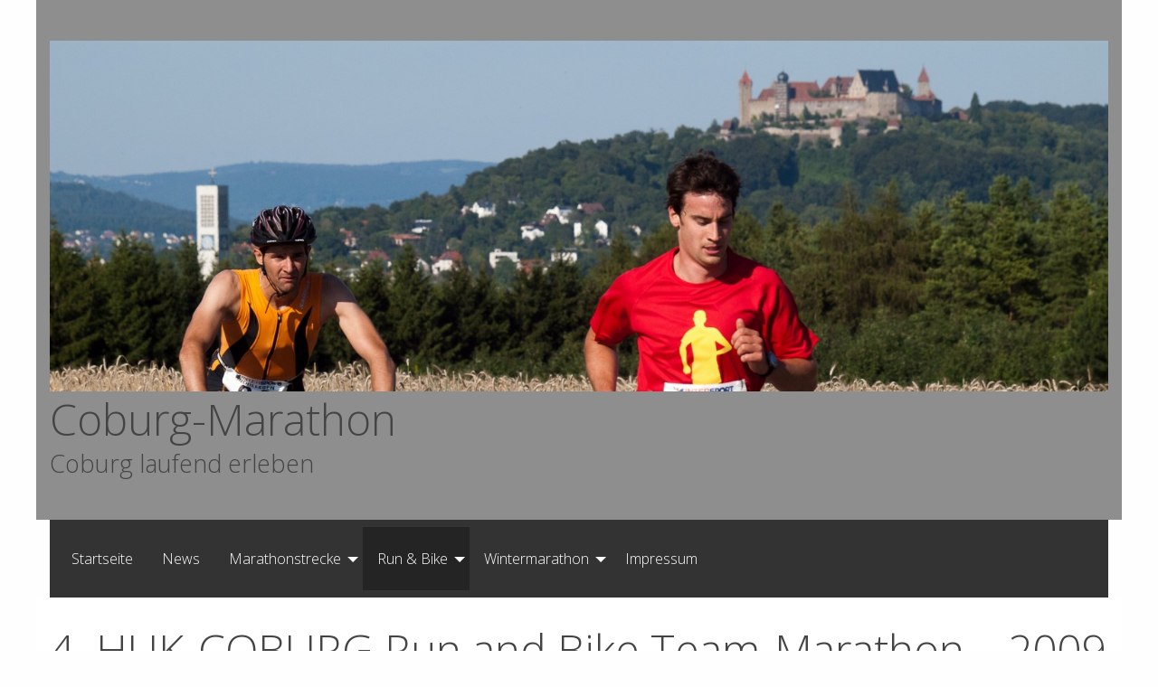

--- FILE ---
content_type: text/html; charset=UTF-8
request_url: http://coburg-marathon.de/run-bike/2009-2/
body_size: 23132
content:
<!doctype html>
<html class="no-js" lang="de">
<head>
<meta charset="UTF-8">
<meta name="viewport" content="width=device-width, initial-scale=1">
<link rel="profile" href="http://gmpg.org/xfn/11">
<title>4. HUK-COBURG Run and Bike Team-Marathon &#8211; 2009 &#8211; Coburg-Marathon</title>
<link rel='dns-prefetch' href='//maps.google.com' />
<link rel='dns-prefetch' href='//fonts.googleapis.com' />
<link rel='dns-prefetch' href='//s.w.org' />
<link rel="alternate" type="application/rss+xml" title="Coburg-Marathon &raquo; Feed" href="http://coburg-marathon.de/feed/" />
<link rel="alternate" type="application/rss+xml" title="Coburg-Marathon &raquo; Kommentar-Feed" href="http://coburg-marathon.de/comments/feed/" />
		<script type="text/javascript">
			window._wpemojiSettings = {"baseUrl":"https:\/\/s.w.org\/images\/core\/emoji\/12.0.0-1\/72x72\/","ext":".png","svgUrl":"https:\/\/s.w.org\/images\/core\/emoji\/12.0.0-1\/svg\/","svgExt":".svg","source":{"concatemoji":"http:\/\/coburg-marathon.de\/wp-includes\/js\/wp-emoji-release.min.js?ver=5.4.18"}};
			/*! This file is auto-generated */
			!function(e,a,t){var n,r,o,i=a.createElement("canvas"),p=i.getContext&&i.getContext("2d");function s(e,t){var a=String.fromCharCode;p.clearRect(0,0,i.width,i.height),p.fillText(a.apply(this,e),0,0);e=i.toDataURL();return p.clearRect(0,0,i.width,i.height),p.fillText(a.apply(this,t),0,0),e===i.toDataURL()}function c(e){var t=a.createElement("script");t.src=e,t.defer=t.type="text/javascript",a.getElementsByTagName("head")[0].appendChild(t)}for(o=Array("flag","emoji"),t.supports={everything:!0,everythingExceptFlag:!0},r=0;r<o.length;r++)t.supports[o[r]]=function(e){if(!p||!p.fillText)return!1;switch(p.textBaseline="top",p.font="600 32px Arial",e){case"flag":return s([127987,65039,8205,9895,65039],[127987,65039,8203,9895,65039])?!1:!s([55356,56826,55356,56819],[55356,56826,8203,55356,56819])&&!s([55356,57332,56128,56423,56128,56418,56128,56421,56128,56430,56128,56423,56128,56447],[55356,57332,8203,56128,56423,8203,56128,56418,8203,56128,56421,8203,56128,56430,8203,56128,56423,8203,56128,56447]);case"emoji":return!s([55357,56424,55356,57342,8205,55358,56605,8205,55357,56424,55356,57340],[55357,56424,55356,57342,8203,55358,56605,8203,55357,56424,55356,57340])}return!1}(o[r]),t.supports.everything=t.supports.everything&&t.supports[o[r]],"flag"!==o[r]&&(t.supports.everythingExceptFlag=t.supports.everythingExceptFlag&&t.supports[o[r]]);t.supports.everythingExceptFlag=t.supports.everythingExceptFlag&&!t.supports.flag,t.DOMReady=!1,t.readyCallback=function(){t.DOMReady=!0},t.supports.everything||(n=function(){t.readyCallback()},a.addEventListener?(a.addEventListener("DOMContentLoaded",n,!1),e.addEventListener("load",n,!1)):(e.attachEvent("onload",n),a.attachEvent("onreadystatechange",function(){"complete"===a.readyState&&t.readyCallback()})),(n=t.source||{}).concatemoji?c(n.concatemoji):n.wpemoji&&n.twemoji&&(c(n.twemoji),c(n.wpemoji)))}(window,document,window._wpemojiSettings);
		</script>
		<style type="text/css">
img.wp-smiley,
img.emoji {
	display: inline !important;
	border: none !important;
	box-shadow: none !important;
	height: 1em !important;
	width: 1em !important;
	margin: 0 .07em !important;
	vertical-align: -0.1em !important;
	background: none !important;
	padding: 0 !important;
}
</style>
	<link rel='stylesheet' id='wpfb-css'  href='//coburg-marathon.de/wp-content/plugins/wp-filebase-pro/wp-filebase.css?t=1537383992&#038;ver=3.4.32' type='text/css' media='all' />
<link rel='stylesheet' id='opensans-css'  href='//fonts.googleapis.com/css?family=Open+Sans%3A300%2C700&#038;ver=6.5.3.1' type='text/css' media='all' />
<link rel='stylesheet' id='source-sans-css'  href='//fonts.googleapis.com/css?family=Source+Sans+Pro%3A400%2C900&#038;ver=6.5.3.1' type='text/css' media='all' />
<link rel='stylesheet' id='wp-block-library-css'  href='http://coburg-marathon.de/wp-includes/css/dist/block-library/style.min.css?ver=5.4.18' type='text/css' media='all' />
<link rel='stylesheet' id='jquery-ui-css'  href='http://coburg-marathon.de/wp-content/plugins/form-maker/css/jquery-ui-1.10.3.custom.css?ver=5.4.18' type='text/css' media='all' />
<link rel='stylesheet' id='jquery-ui-spinner-css'  href='http://coburg-marathon.de/wp-content/plugins/form-maker/css/jquery-ui-spinner.css?ver=5.4.18' type='text/css' media='all' />
<link rel='stylesheet' id='form_maker_calendar-jos-css'  href='http://coburg-marathon.de/wp-content/plugins/form-maker/css/calendar-jos.css?ver=5.4.18' type='text/css' media='all' />
<link rel='stylesheet' id='form_maker_frontend-css'  href='http://coburg-marathon.de/wp-content/plugins/form-maker/css/form_maker_frontend.css?ver=5.4.18' type='text/css' media='all' />
<link rel='stylesheet' id='style_submissions-css'  href='http://coburg-marathon.de/wp-content/plugins/form-maker/css/style_submissions.css?ver=5.4.18' type='text/css' media='all' />
<link rel='stylesheet' id='wp-forecast-css'  href='http://coburg-marathon.de/wp-content/plugins/wp-forecast/wp-forecast-default.css?ver=9999' type='text/css' media='all' />
<link rel='stylesheet' id='parent-styles-css'  href='http://coburg-marathon.de/wp-content/themes/wp-forge/style.css?ver=1.0.0' type='text/css' media='all' />
<link rel='stylesheet' id='child-styles-css'  href='http://coburg-marathon.de/wp-content/themes/wp-forge-jueles/style.css?ver=1.0.0' type='text/css' media='all' />
<link rel='stylesheet' id='fonts-css'  href='http://coburg-marathon.de/wp-content/themes/wp-forge/fonts/fonts.css?ver=6.5.3.1' type='text/css' media='all' />
<link rel='stylesheet' id='foundation-css'  href='http://coburg-marathon.de/wp-content/themes/wp-forge/css/foundation.css?ver=6.5.3.1' type='text/css' media='all' />
<link rel='stylesheet' id='motion_ui-css'  href='http://coburg-marathon.de/wp-content/themes/wp-forge/css/motion-ui.css?ver=6.5.3.1' type='text/css' media='all' />
<link rel='stylesheet' id='wpforge-css'  href='http://coburg-marathon.de/wp-content/themes/wp-forge-jueles/style.css?ver=6.5.3.1' type='text/css' media='all' />
<link rel='stylesheet' id='customizer-css'  href='http://coburg-marathon.de/wp-content/themes/wp-forge/css/customizer.css?ver=6.5.3.1' type='text/css' media='all' />
<link rel='stylesheet' id='fancybox-css'  href='http://coburg-marathon.de/wp-content/plugins/easy-fancybox/fancybox/1.5.4/jquery.fancybox.min.css?ver=5.4.18' type='text/css' media='screen' />
<style id='fancybox-inline-css' type='text/css'>
#fancybox-outer,#fancybox-content{border-radius:14px}.fancybox-title-inside{padding-top:14px;margin-top:-14px !important;border-radius: 0 0 14px 14px}
</style>
<link rel='stylesheet' id='footable-core-min-css'  href='http://coburg-marathon.de/wp-content/plugins/footable/css/footable.core.min.css?ver=0.3.1' type='text/css' media='all' />
<link rel='stylesheet' id='footable-metro-min-css'  href='http://coburg-marathon.de/wp-content/plugins/footable/css/footable.metro.min.css?ver=0.3.1' type='text/css' media='all' />
<script type='text/javascript' src='http://coburg-marathon.de/wp-includes/js/jquery/jquery.js?ver=1.12.4-wp'></script>
<script type='text/javascript' src='http://coburg-marathon.de/wp-includes/js/jquery/jquery-migrate.min.js?ver=1.4.1'></script>
<script type='text/javascript' src='https://maps.google.com/maps/api/js?sensor=false&#038;ver=5.4.18'></script>
<script type='text/javascript' src='http://coburg-marathon.de/wp-content/plugins/form-maker/js/if_gmap_front_end.js?ver=5.4.18'></script>
<script type='text/javascript' src='http://coburg-marathon.de/wp-content/plugins/form-maker/js/jelly.min.js?ver=5.4.18'></script>
<script type='text/javascript' src='http://coburg-marathon.de/wp-content/plugins/form-maker/js/file-upload.js?ver=5.4.18'></script>
<script type='text/javascript' src='http://coburg-marathon.de/wp-content/plugins/form-maker/js/calendar/calendar.js?ver=5.4.18'></script>
<script type='text/javascript' src='http://coburg-marathon.de/wp-content/plugins/form-maker/js/calendar/calendar_function.js?ver=5.4.18'></script>
<script type='text/javascript' src='http://coburg-marathon.de/wp-content/plugins/footable/js/footable.min.js?ver=0.3.1'></script>
<script type='text/javascript' src='http://coburg-marathon.de/wp-content/plugins/footable/js/footable.sort.min.js?ver=0.3.1'></script>
<script type='text/javascript' src='http://coburg-marathon.de/wp-content/plugins/footable/js/footable.filter.min.js?ver=0.3.1'></script>
<script type='text/javascript' src='http://coburg-marathon.de/wp-content/plugins/footable/js/footable.paginate.min.js?ver=0.3.1'></script>
<link rel='https://api.w.org/' href='http://coburg-marathon.de/wp-json/' />
<link rel="EditURI" type="application/rsd+xml" title="RSD" href="http://coburg-marathon.de/xmlrpc.php?rsd" />
<link rel="wlwmanifest" type="application/wlwmanifest+xml" href="http://coburg-marathon.de/wp-includes/wlwmanifest.xml" /> 
<meta name="generator" content="WordPress 5.4.18" />
<link rel="canonical" href="http://coburg-marathon.de/run-bike/2009-2/" />
<link rel='shortlink' href='http://coburg-marathon.de/?p=295' />
<link rel="alternate" type="application/json+oembed" href="http://coburg-marathon.de/wp-json/oembed/1.0/embed?url=http%3A%2F%2Fcoburg-marathon.de%2Frun-bike%2F2009-2%2F" />
<link rel="alternate" type="text/xml+oembed" href="http://coburg-marathon.de/wp-json/oembed/1.0/embed?url=http%3A%2F%2Fcoburg-marathon.de%2Frun-bike%2F2009-2%2F&#038;format=xml" />
<!-- <meta name="NextGEN" version="3.3.5" /> -->
<script type="text/javascript">/* FooTable init code */

var $FOOTABLE = $FOOTABLE || {};
(function( $FOOTABLE, $, undefined ) {

	jQuery.fn.attrAppendWithComma=function(a,b){var c;return this.each(function(){c=$(this),void 0!==c.attr(a)&&""!=c.attr(a)?c.attr(a,c.attr(a)+","+b):c.attr(a,b)})};jQuery.fn.footableAttr=function(a,b){return this.each(function(){var c=$(this);c.data("auto-columns")!==!1&&(c.find("thead th:gt("+a+")").attrAppendWithComma("data-hide","tablet"),c.find("thead th:gt("+b+")").attrAppendWithComma("data-hide","phone"))})},jQuery.fn.footableFilter=function(a){return this.each(function(){var b=$(this);b.data("filter")||b.data("filter")===!1||b.data("filter-text-only","true").before('<div class="footable-filter-container"><input placeholder="'+a+'" style="float:right" type="text" class="footable-filter" /></div>')})},jQuery.fn.footablePager=function(){return this.each(function(){var a=$(this);if(a.data("page")!==!1){var b=$('<tfoot class="hide-if-no-paging"><tr><td><div class="pagination pagination-centered"></div></td></tr></tfoot>');b.find("td").attr("colspan",a.find("thead th").length),a.find("tbody:last").after(b)}})};

	$FOOTABLE.init = function() {
		$(".footable")
			.footableAttr(3,1)
			.footableFilter("search")
			.footablePager()
			.footable( { breakpoints: { phone: 320, tablet: 768 } });

	};
}( $FOOTABLE, jQuery ));

jQuery(function($) {
	$FOOTABLE.init();
});
</script><style type="text/css" id="wpforge-custom-header-css"></style>
	<style type="text/css" id="wpforge-customizer-css">.header_wrap{background-color:#8e8e8e;}.entry-content-post a{color:#0078a0;}.entry-content-post a:hover{color:#dd3333;}footer[role="contentinfo"]{background-color:#ffffff;}</style>
		<style type="text/css" id="wp-custom-css">
			.archive-header { display: none; }		</style>
		<link rel='stylesheet' id='ngg_trigger_buttons-css'  href='http://coburg-marathon.de/wp-content/plugins/nextgen-gallery/products/photocrati_nextgen/modules/nextgen_gallery_display/static/trigger_buttons.css?ver=3.3.5' type='text/css' media='all' />
<link rel='stylesheet' id='simplelightbox-0-css'  href='http://coburg-marathon.de/wp-content/plugins/nextgen-gallery/products/photocrati_nextgen/modules/lightbox/static/simplelightbox/simplelightbox.css?ver=3.3.5' type='text/css' media='all' />
<link rel='stylesheet' id='fontawesome_v4_shim_style-css'  href='https://use.fontawesome.com/releases/v5.3.1/css/v4-shims.css?ver=5.4.18' type='text/css' media='all' />
<link rel='stylesheet' id='fontawesome-css'  href='https://use.fontawesome.com/releases/v5.3.1/css/all.css?ver=5.4.18' type='text/css' media='all' />
<link rel='stylesheet' id='nextgen_basic_singlepic_style-css'  href='http://coburg-marathon.de/wp-content/plugins/nextgen-gallery/products/photocrati_nextgen/modules/nextgen_basic_singlepic/static/nextgen_basic_singlepic.css?ver=3.3.5' type='text/css' media='all' />
<link rel='stylesheet' id='nggallery-css'  href='http://coburg-marathon.de/wp-content/ngg_styles/nggallery.css?ver=3.3.5' type='text/css' media='all' />
</head>
<body itemtype='http://schema.org/WebPage' itemscope='itemscope' class="page-template page-template-page-templates page-template-full-width page-template-page-templatesfull-width-php page page-id-295 page-child parent-pageid-70 has-site-title has-site-tagline has-header-info full-width front-page single-author"><a class="skip-link screen-reader-text" href="#content">Skip to content</a>
            <div class="off-canvas-wrapper">


 
     	    	    <div class="off-canvas-absolute mbl position-left" id="offCanvasLeft" data-off-canvas data-transition="push">
	    	          <ul id="menu-menue-1" class="vertical menu" data-accordion-menu data-submenu-toggle="true"><li id="menu-item-16" class="menu-item menu-item-type-custom menu-item-object-custom menu-item-home menu-item-16"><a href="http://coburg-marathon.de/">Startseite</a></li>
<li id="menu-item-73" class="menu-item menu-item-type-taxonomy menu-item-object-category menu-item-73"><a href="http://coburg-marathon.de/category/news/">News</a></li>
<li id="menu-item-28" class="menu-item menu-item-type-taxonomy menu-item-object-category menu-item-has-children menu-item-28"><a href="http://coburg-marathon.de/category/marathonstrecke/">Marathonstrecke</a>
<ul class="menu vertical nested wrap">
	<li id="menu-item-27" class="menu-item menu-item-type-post_type menu-item-object-page menu-item-27"><a href="http://coburg-marathon.de/streckenbeschreibung/">Streckenbeschreibung</a></li>
	<li id="menu-item-4180" class="menu-item menu-item-type-post_type menu-item-object-page menu-item-has-children menu-item-4180"><a href="http://coburg-marathon.de/laufstrecken-an-der-coburg-marathon-strecke/">Laufstrecken</a>
	<ul class="menu vertical nested wrap">
		<li id="menu-item-4188" class="menu-item menu-item-type-post_type menu-item-object-page menu-item-4188"><a href="http://coburg-marathon.de/laufstrecken-an-der-coburg-marathon-strecke/ueber-hoehn-weg-und-bausenberg-zur-veste-coburg/">Höhnweg-Bausenberg</a></li>
		<li id="menu-item-4191" class="menu-item menu-item-type-post_type menu-item-object-page menu-item-4191"><a href="http://coburg-marathon.de/laufstrecken-an-der-coburg-marathon-strecke/eckardtsturm-veste-coburg/">Eckardtsturm</a></li>
		<li id="menu-item-4222" class="menu-item menu-item-type-post_type menu-item-object-page menu-item-4222"><a href="http://coburg-marathon.de/laufstrecken-an-der-coburg-marathon-strecke/grueberstein/">Grüberstein</a></li>
		<li id="menu-item-4304" class="menu-item menu-item-type-post_type menu-item-object-page menu-item-4304"><a href="http://coburg-marathon.de/laufstrecken-an-der-coburg-marathon-strecke/callenberg-runde-von-der-ernstfarm-ueber-die-hofmannsteiche/">Ernstfarm-Hofmannsteiche</a></li>
	</ul>
</li>
</ul>
</li>
<li id="menu-item-71" class="menu-item menu-item-type-post_type menu-item-object-page current-page-ancestor current-menu-ancestor current-page-parent current_page_ancestor menu-item-has-children menu-item-71"><a href="http://coburg-marathon.de/run-bike/">Run &#038; Bike</a>
<ul class="menu vertical nested wrap">
	<li id="menu-item-261" class="menu-item menu-item-type-custom menu-item-object-custom current-menu-ancestor current-menu-parent menu-item-has-children menu-item-261"><a>Versanstaltungen</a>
	<ul class="menu vertical nested wrap">
		<li id="menu-item-4339" class="menu-item menu-item-type-post_type menu-item-object-page menu-item-4339"><a href="http://coburg-marathon.de/run-bike/11-vr-bank-run-and-bike-team-marathon-2016/">2016</a></li>
		<li id="menu-item-2971" class="menu-item menu-item-type-post_type menu-item-object-page menu-item-2971"><a href="http://coburg-marathon.de/run-bike/2015-2/">2015</a></li>
		<li id="menu-item-120" class="menu-item menu-item-type-post_type menu-item-object-page menu-item-120"><a href="http://coburg-marathon.de/run-bike/ergebnisse/2014-2/">2014</a></li>
		<li id="menu-item-218" class="menu-item menu-item-type-post_type menu-item-object-page menu-item-218"><a href="http://coburg-marathon.de/run-bike/2013-2/">2013</a></li>
		<li id="menu-item-294" class="menu-item menu-item-type-post_type menu-item-object-page menu-item-294"><a href="http://coburg-marathon.de/run-bike/2012-2/">2012</a></li>
		<li id="menu-item-293" class="menu-item menu-item-type-post_type menu-item-object-page menu-item-293"><a href="http://coburg-marathon.de/run-bike/2011-2/">2011</a></li>
		<li id="menu-item-292" class="menu-item menu-item-type-post_type menu-item-object-page menu-item-292"><a href="http://coburg-marathon.de/run-bike/2010-2/">2010</a></li>
		<li id="menu-item-300" class="menu-item menu-item-type-post_type menu-item-object-page current-menu-item page_item page-item-295 current_page_item menu-item-300"><a href="http://coburg-marathon.de/run-bike/2009-2/" aria-current="page">2009</a></li>
		<li id="menu-item-299" class="menu-item menu-item-type-post_type menu-item-object-page menu-item-299"><a href="http://coburg-marathon.de/run-bike/2008-2/">2008</a></li>
		<li id="menu-item-307" class="menu-item menu-item-type-post_type menu-item-object-page menu-item-307"><a href="http://coburg-marathon.de/run-bike/2007-2/">2007</a></li>
		<li id="menu-item-306" class="menu-item menu-item-type-post_type menu-item-object-page menu-item-306"><a href="http://coburg-marathon.de/run-bike/2006-2/">2006</a></li>
	</ul>
</li>
	<li id="menu-item-94" class="menu-item menu-item-type-post_type menu-item-object-page menu-item-94"><a href="http://coburg-marathon.de/run-bike/sponsoren-partner/">Sponsoren &#038; Partner</a></li>
</ul>
</li>
<li id="menu-item-269" class="menu-item menu-item-type-post_type menu-item-object-page menu-item-has-children menu-item-269"><a href="http://coburg-marathon.de/wintermarathon/">Wintermarathon</a>
<ul class="menu vertical nested wrap">
	<li id="menu-item-281" class="menu-item menu-item-type-custom menu-item-object-custom menu-item-has-children menu-item-281"><a>Veranstaltungen</a>
	<ul class="menu vertical nested wrap">
		<li id="menu-item-4343" class="menu-item menu-item-type-post_type menu-item-object-page menu-item-4343"><a href="http://coburg-marathon.de/wintermarathon/16-coburger-wintermarathon-2020/">2020</a></li>
		<li id="menu-item-4085" class="menu-item menu-item-type-post_type menu-item-object-page menu-item-4085"><a href="http://coburg-marathon.de/15-coburger-wintermarathon-2019/">2019</a></li>
		<li id="menu-item-3722" class="menu-item menu-item-type-post_type menu-item-object-page menu-item-3722"><a href="http://coburg-marathon.de/14-coburger-wintermarathon-2018/">2018</a></li>
		<li id="menu-item-3552" class="menu-item menu-item-type-post_type menu-item-object-page menu-item-3552"><a href="http://coburg-marathon.de/wintermarathon/13-coburger-wintermarathon-2017/">2017</a></li>
		<li id="menu-item-3498" class="menu-item menu-item-type-post_type menu-item-object-page menu-item-3498"><a href="http://coburg-marathon.de/12-coburger-wintermarathon-2016/">2016</a></li>
		<li id="menu-item-2696" class="menu-item menu-item-type-post_type menu-item-object-page menu-item-2696"><a href="http://coburg-marathon.de/2015-2/">2015</a></li>
		<li id="menu-item-278" class="menu-item menu-item-type-post_type menu-item-object-page menu-item-278"><a href="http://coburg-marathon.de/wintermarathon/2014-2/">2014</a></li>
		<li id="menu-item-316" class="menu-item menu-item-type-post_type menu-item-object-page menu-item-316"><a href="http://coburg-marathon.de/wintermarathon/2013-2/">2013</a></li>
		<li id="menu-item-315" class="menu-item menu-item-type-post_type menu-item-object-page menu-item-315"><a href="http://coburg-marathon.de/wintermarathon/2012-2/">2012</a></li>
		<li id="menu-item-314" class="menu-item menu-item-type-post_type menu-item-object-page menu-item-314"><a href="http://coburg-marathon.de/wintermarathon/2011-2/">2011</a></li>
		<li id="menu-item-334" class="menu-item menu-item-type-post_type menu-item-object-page menu-item-334"><a href="http://coburg-marathon.de/wintermarathon/2010-2/">2010</a></li>
		<li id="menu-item-967" class="menu-item menu-item-type-post_type menu-item-object-page menu-item-967"><a href="http://coburg-marathon.de/wintermarathon/2009-2/">2009</a></li>
		<li id="menu-item-970" class="menu-item menu-item-type-post_type menu-item-object-page menu-item-970"><a href="http://coburg-marathon.de/wintermarathon/2008-2/">2008</a></li>
		<li id="menu-item-985" class="menu-item menu-item-type-post_type menu-item-object-page menu-item-985"><a href="http://coburg-marathon.de/wintermarathon/2007-2/">2007</a></li>
		<li id="menu-item-984" class="menu-item menu-item-type-post_type menu-item-object-page menu-item-984"><a href="http://coburg-marathon.de/wintermarathon/2006-2/">2006</a></li>
		<li id="menu-item-983" class="menu-item menu-item-type-post_type menu-item-object-page menu-item-983"><a href="http://coburg-marathon.de/wintermarathon/2005-2/">2005</a></li>
	</ul>
</li>
</ul>
</li>
<li id="menu-item-2450" class="menu-item menu-item-type-post_type menu-item-object-page menu-item-2450"><a href="http://coburg-marathon.de/impressum/">Impressum</a></li>
</ul>			<button class="close-button" aria-label="Close menu" type="button" data-close>
				<span aria-hidden="true">&times;</span>
			</button><!-- end close-button -->
    	</div><!-- end off-canvas position-left -->
  	
  	
	<div class="off-canvas-content mbl" data-off-canvas-content>
  			<div class="title-bar hide-for-large">
			<div class="title-bar-left">
				<button class="menu-icon" type="button" data-open="offCanvasLeft"></button>
				<span class="title-bar-title mbl">Menu</span>
			</div><!-- end title-bar-left -->
		</div><!-- end title-bar -->
	
  	
                        <div class="header_container">
        <header id="header" class="header_wrap grid-container" itemtype="http://schema.org/WPHeader" itemscope="itemscope">
            <div class="grid-x grid-padding-x">
                <div class="site-header small-12 cell">
                                        <div class="header-logo">
                        <a href="http://coburg-marathon.de/"><img src="http://coburg-marathon.de/wp-content/uploads/2015/01/cropped-2011-07-16-17-50-56-8076.jpg" class="header-image" alt="Coburg-Marathon" /></a>
                    </div><!-- .header-logo -->
                                                            <div class="header-info">
                                                <p class="site-title">
                            <a href="http://coburg-marathon.de/" rel="home">Coburg-Marathon</a>
                        </p><!-- .site-title -->
                                                <p class="site-description">Coburg laufend erleben</p>
                                            </div><!-- .header-info -->
                </div><!-- .site-header -->
            </div><!-- .grid-x .grid-margin-x -->
        </header><!-- #header -->
    </div><!-- end .header_container -->
                        <div itemtype="http://schema.org/SiteNavigationElement" itemscope="itemscope" class="nav_container">
   
            <div class="nav_wrap grid-container show-for-large">
              <div class="title-bar" data-responsive-toggle="main-menu" data-hide-for="medium">
          <button class="menu-icon" type="button" data-toggle="main-menu"></button>
          <div class="title-bar-title">Menu</div>
        </div><!-- end title-bar -->
        <div class="top-bar" id="main-menu">
          <div class="top-bar-left">
            <ul class="menu vertical medium-horizontal" data-responsive-menu="accordion medium-dropdown" data-submenu-toggle="true" data-close-on-click-inside="false"><li class="menu-item menu-item-type-custom menu-item-object-custom menu-item-home menu-item-16"><a href="http://coburg-marathon.de/">Startseite</a></li>
<li class="menu-item menu-item-type-taxonomy menu-item-object-category menu-item-73"><a href="http://coburg-marathon.de/category/news/">News</a></li>
<li class="menu-item menu-item-type-taxonomy menu-item-object-category menu-item-has-children menu-item-28"><a href="http://coburg-marathon.de/category/marathonstrecke/">Marathonstrecke</a>
<ul class="menu medium-horizontal nested">
	<li class="menu-item menu-item-type-post_type menu-item-object-page menu-item-27"><a href="http://coburg-marathon.de/streckenbeschreibung/">Streckenbeschreibung</a></li>
	<li class="menu-item menu-item-type-post_type menu-item-object-page menu-item-has-children menu-item-4180"><a href="http://coburg-marathon.de/laufstrecken-an-der-coburg-marathon-strecke/">Laufstrecken</a>
	<ul class="menu medium-horizontal nested">
		<li class="menu-item menu-item-type-post_type menu-item-object-page menu-item-4188"><a href="http://coburg-marathon.de/laufstrecken-an-der-coburg-marathon-strecke/ueber-hoehn-weg-und-bausenberg-zur-veste-coburg/">Höhnweg-Bausenberg</a></li>
		<li class="menu-item menu-item-type-post_type menu-item-object-page menu-item-4191"><a href="http://coburg-marathon.de/laufstrecken-an-der-coburg-marathon-strecke/eckardtsturm-veste-coburg/">Eckardtsturm</a></li>
		<li class="menu-item menu-item-type-post_type menu-item-object-page menu-item-4222"><a href="http://coburg-marathon.de/laufstrecken-an-der-coburg-marathon-strecke/grueberstein/">Grüberstein</a></li>
		<li class="menu-item menu-item-type-post_type menu-item-object-page menu-item-4304"><a href="http://coburg-marathon.de/laufstrecken-an-der-coburg-marathon-strecke/callenberg-runde-von-der-ernstfarm-ueber-die-hofmannsteiche/">Ernstfarm-Hofmannsteiche</a></li>
	</ul>
</li>
</ul>
</li>
<li class="menu-item menu-item-type-post_type menu-item-object-page current-page-ancestor current-menu-ancestor current-page-parent current_page_ancestor menu-item-has-children menu-item-71"><a href="http://coburg-marathon.de/run-bike/">Run &#038; Bike</a>
<ul class="menu medium-horizontal nested">
	<li class="menu-item menu-item-type-custom menu-item-object-custom current-menu-ancestor current-menu-parent menu-item-has-children menu-item-261"><a>Versanstaltungen</a>
	<ul class="menu medium-horizontal nested">
		<li class="menu-item menu-item-type-post_type menu-item-object-page menu-item-4339"><a href="http://coburg-marathon.de/run-bike/11-vr-bank-run-and-bike-team-marathon-2016/">2016</a></li>
		<li class="menu-item menu-item-type-post_type menu-item-object-page menu-item-2971"><a href="http://coburg-marathon.de/run-bike/2015-2/">2015</a></li>
		<li class="menu-item menu-item-type-post_type menu-item-object-page menu-item-120"><a href="http://coburg-marathon.de/run-bike/ergebnisse/2014-2/">2014</a></li>
		<li class="menu-item menu-item-type-post_type menu-item-object-page menu-item-218"><a href="http://coburg-marathon.de/run-bike/2013-2/">2013</a></li>
		<li class="menu-item menu-item-type-post_type menu-item-object-page menu-item-294"><a href="http://coburg-marathon.de/run-bike/2012-2/">2012</a></li>
		<li class="menu-item menu-item-type-post_type menu-item-object-page menu-item-293"><a href="http://coburg-marathon.de/run-bike/2011-2/">2011</a></li>
		<li class="menu-item menu-item-type-post_type menu-item-object-page menu-item-292"><a href="http://coburg-marathon.de/run-bike/2010-2/">2010</a></li>
		<li class="menu-item menu-item-type-post_type menu-item-object-page current-menu-item page_item page-item-295 current_page_item menu-item-300"><a href="http://coburg-marathon.de/run-bike/2009-2/" aria-current="page">2009</a></li>
		<li class="menu-item menu-item-type-post_type menu-item-object-page menu-item-299"><a href="http://coburg-marathon.de/run-bike/2008-2/">2008</a></li>
		<li class="menu-item menu-item-type-post_type menu-item-object-page menu-item-307"><a href="http://coburg-marathon.de/run-bike/2007-2/">2007</a></li>
		<li class="menu-item menu-item-type-post_type menu-item-object-page menu-item-306"><a href="http://coburg-marathon.de/run-bike/2006-2/">2006</a></li>
	</ul>
</li>
	<li class="menu-item menu-item-type-post_type menu-item-object-page menu-item-94"><a href="http://coburg-marathon.de/run-bike/sponsoren-partner/">Sponsoren &#038; Partner</a></li>
</ul>
</li>
<li class="menu-item menu-item-type-post_type menu-item-object-page menu-item-has-children menu-item-269"><a href="http://coburg-marathon.de/wintermarathon/">Wintermarathon</a>
<ul class="menu medium-horizontal nested">
	<li class="menu-item menu-item-type-custom menu-item-object-custom menu-item-has-children menu-item-281"><a>Veranstaltungen</a>
	<ul class="menu medium-horizontal nested">
		<li class="menu-item menu-item-type-post_type menu-item-object-page menu-item-4343"><a href="http://coburg-marathon.de/wintermarathon/16-coburger-wintermarathon-2020/">2020</a></li>
		<li class="menu-item menu-item-type-post_type menu-item-object-page menu-item-4085"><a href="http://coburg-marathon.de/15-coburger-wintermarathon-2019/">2019</a></li>
		<li class="menu-item menu-item-type-post_type menu-item-object-page menu-item-3722"><a href="http://coburg-marathon.de/14-coburger-wintermarathon-2018/">2018</a></li>
		<li class="menu-item menu-item-type-post_type menu-item-object-page menu-item-3552"><a href="http://coburg-marathon.de/wintermarathon/13-coburger-wintermarathon-2017/">2017</a></li>
		<li class="menu-item menu-item-type-post_type menu-item-object-page menu-item-3498"><a href="http://coburg-marathon.de/12-coburger-wintermarathon-2016/">2016</a></li>
		<li class="menu-item menu-item-type-post_type menu-item-object-page menu-item-2696"><a href="http://coburg-marathon.de/2015-2/">2015</a></li>
		<li class="menu-item menu-item-type-post_type menu-item-object-page menu-item-278"><a href="http://coburg-marathon.de/wintermarathon/2014-2/">2014</a></li>
		<li class="menu-item menu-item-type-post_type menu-item-object-page menu-item-316"><a href="http://coburg-marathon.de/wintermarathon/2013-2/">2013</a></li>
		<li class="menu-item menu-item-type-post_type menu-item-object-page menu-item-315"><a href="http://coburg-marathon.de/wintermarathon/2012-2/">2012</a></li>
		<li class="menu-item menu-item-type-post_type menu-item-object-page menu-item-314"><a href="http://coburg-marathon.de/wintermarathon/2011-2/">2011</a></li>
		<li class="menu-item menu-item-type-post_type menu-item-object-page menu-item-334"><a href="http://coburg-marathon.de/wintermarathon/2010-2/">2010</a></li>
		<li class="menu-item menu-item-type-post_type menu-item-object-page menu-item-967"><a href="http://coburg-marathon.de/wintermarathon/2009-2/">2009</a></li>
		<li class="menu-item menu-item-type-post_type menu-item-object-page menu-item-970"><a href="http://coburg-marathon.de/wintermarathon/2008-2/">2008</a></li>
		<li class="menu-item menu-item-type-post_type menu-item-object-page menu-item-985"><a href="http://coburg-marathon.de/wintermarathon/2007-2/">2007</a></li>
		<li class="menu-item menu-item-type-post_type menu-item-object-page menu-item-984"><a href="http://coburg-marathon.de/wintermarathon/2006-2/">2006</a></li>
		<li class="menu-item menu-item-type-post_type menu-item-object-page menu-item-983"><a href="http://coburg-marathon.de/wintermarathon/2005-2/">2005</a></li>
	</ul>
</li>
</ul>
</li>
<li class="menu-item menu-item-type-post_type menu-item-object-page menu-item-2450"><a href="http://coburg-marathon.de/impressum/">Impressum</a></li>
</ul>          </div><!-- second end top-bar -->
        </div><!-- end top-bar -->
      </div><!-- .row -->
  
  
  
  </div><!-- end .nav_container -->                  <div class="content_container">
    <section class="content_wrap  grid-container" role="document"><div class="grid-x grid-padding-x">	<div id="content" class="small-12 large-12 cell" role="main">
    							<article id="post-295" class="post-295 page type-page status-publish hentry" itemtype='http://schema.org/CreativeWork' itemscope='itemscope'>
		<header class="entry-header">
			<h1 class="entry-title-page" itemprop="headline">4. HUK-COBURG Run and Bike Team-Marathon &#8211; 2009</h1>							<a href="http://coburg-marathon.de/run-bike/2009-2/" title="4. HUK-COBURG Run and Bike Team-Marathon &#8211; 2009"></a>						
		</header>
		<div class="entry-content-page">
			<p>Quicklinks: <span style="text-decoration: underline; color: #ff0000;"><a style="color: #ff0000;" href="#frauen">Ergebnisse Frauen</a></span> <span style="text-decoration: underline; color: #ff0000;"><a style="color: #ff0000;" href="#mixed">Ergebnisse Mixed</a></span> <span style="text-decoration: underline; color: #ff0000;"><a style="color: #ff0000;" href="#maenner">Ergebnisse Männer</a></span> <span style="text-decoration: underline; color: #ff0000;"><a style="color: #ff0000;" href="#downloads">Downloads</a></span></p>
<h4>Einzigartige Teamveranstaltung</h4>
<p><strong>Coburg, 18.07.2009 &#8211; 4. HUK-COBURG Run and Bike Team-Marathon: Begeisterung auf über 42 Kilometern.</strong></p>
<p>Der 4. HUK-Coburg Run and Bike-Marathon begeisterte auch in diesem Jahr nicht nur die 150 Zweierteams, die aus dem gesamten Bundesgebiet am Start waren, sondem auch die vielen Zuschauer an der 42,195 Kilometer langen Strecke rund um Coburg. &#8222;Diese tolle Atmosphäre an Start und Ziel, auf der Strecke, die herrliche, wenn auch sehr schwere Strecke und die hervorragende Organisation war für mich ein wohl einmaliges Erlebnis in meiner bisherigen sportlichen Laufbahn als Ausdauersportler&#8220;, so der Kommentar eines Teilnehmers aus Thüringen. Dass die beiden Ausrichter, das Laufteam der HUK Coburg und der TV Lützelbuch, an der Spitze Reinhard Paul und Jürgen Lesch, die mit dieser noch jungen und einzigartigen Teamsportveranstaltung einen Volltreffer landeten, sich über eine solche Aussage besonders freuten, war klar. Lediglich der Wettergott spielte nicht ganz mit. Beim Start regnete es und als die Spitzenteams auf der letzten Schleife bei Lützelbuch unterwegs waren, öffnete der Himmel seine Schleusen richtig, sodass die Athleten triefnass ins Ziel kamen. Aber insgesamt herrschten gute Bedingungen. Pünktlich um 17 Uhr schickte Schirmherr OB Norbert Kastner die Aktiven von der Lützelbucher &#8222;Rolf-Forkel-Halle&#8220;, wo sich der Start und das Ziel befand, auf ihre beschwerliche &#8222;Reise&#8220;.</p>
<h5>Das erwartete Duell</h5>
<p>Schon nach wenigen Kilometem zeichnete sich bei den Männem das erwartete Duell zwischen den Vorjahressiegem des SV Bergdorf-Höhn mit Jens Fleischhauer und Frank Elsner und dem Team vom TV 48 Coburg mit Markus Koch und Johannes Krumm ab. Schon nach zehn Kilometem am Wolfgangsee hatten sich die Coburger zur Oberraschung vieler einen Vorsprung von rund 40 Sekunden herausgearbeitet, den sie nach zirka 25 Kilometern uf der Bertelsdorfer Höhe auf schier uneinholbare 1:50 Minuten ausbauten.</p>
<h5>&#8222;Pause&#8220; am Bahnübergang</h5>
<p>Dann aber machte ihnen die Bundesbahn einen Strich durch die Rechnung, denn am geschlossenen Bahnübergang in der Lauterer Straße mussten Koch/Krumm eine unfreiwillige Pause einlegen, sodass die Höhner aufschließen konnten. Und bevor es auf die letzte Neun-Kilometer-Schleife um Lützelbuch ging, hatten die Coburger wieder 30 Sekunden herausgeholt.</p>
<h5>Neuer Streckenrekord</h5>
<p>In der Endphase zeigte das Höhner Duo aber mehr Stehvermögen und überquerten jubelnd und mit einem neuen hervorragenden Streckenrekord von 2:24:59 Stunden die Ziellinie. Aber auch die 48er blieben mit ihren 2:25:34 Stunden noch klar unter der Bestzeit von 2007, die bei 2:33 Stunden stand. Weit abgeschlagen mit über zehn Minuten Rückstand und zeitgleich kamen die Teams. Markus Kohler/Langheinnich und Sebastian Löhnert/Daniel Riedel ins Ziel.</p>
<h5>Shkirya/Eisner souverän</h5>
<p>Einen starken Eindruck hinterließ, das Mixed-Duo mit dem Namen &#8222;deutsch/ukrainische Freundschaft&#8220; &#8211; Lena Shkirya, eine oberfränkische Spitzenläuferin von der TS Lichtenfels und dem Hallstadter Harald Eisner. Sie führten vom Start weg vor den Teams vom TV 48 Coburg mit Steffen Ehrlich und Evelyn Förtsch, sowie Stefan Macht und Kristina Wimmer, die am Ende 30 Sekunden hinter dem Siegerteam lagen, Dessen Zeit betrug 2:52:13 Stunden.</p>
<h5>Vorjahressieg wiederholt</h5>
<p>Bei den Frauen wiederholte das Duo Christine Erl und Cora Hofmann (TV 48 Coburg) ihre Siege aus den Jahren 2007 und 2008. Sie hatten mit 3:11:02 Stunden einen satten Vorsprung von über zehn Minuten auf die Zweiten Tanja Neubauer und Anja von Imhoff (ebenfalls TV 48 Coburg), die aber nur zwei Sekunden vor dem &#8222;Lauftreff Rheinknaller&#8220; lagen. In den einzelnen Altersstufen setzten sich folgende Teams durch: Männer: AK bis 59 Jahre Markus Koch/Johannes Krumm, AK 60 Frank Elsner/Jens Fleischhauer, AK 95 Norbert Engel/Rolf Heilingloh, AK 111 Max Otto/Jürgen Großmann. Frauen: AK 60 Christine Erl/Cora Hofmann, AK 95 Birgit Gruner/Ines Hermann. Mixed: AK bis 59 Andrea Keller/Timo Kohler, AK 60 Lena Shkirya/Harald Eisner, AK 95 Doris Behning/Andre Kaufmann, AK 111 Heidi Powalla/Egon Helder.</p>
<h5>Hervorragende Organisation</h5>
<p>Die Ausrichter, das Laufteam der HUK-Coburg und der TV Lützelbuch, boten eine hervorragende organisatorische Leistung. Dabei konnten sie sich auf einen unwahrscheinlich großen Stab von über 160 Helfern stützen. Der Dank galt nicht nur den Helfern dieser beiden Institutionen, sondem auch den Coburger Verkehrskadetten, dem THW Coburg, der Feuerwehr Neu-Nershof und der Coburger Polizei, die auf der 42,195 Kilometer langen Strecke für die nötige Sicherheit sorgten, sodass dieses Event problemlos über die Bühne ging.</p>
<p>Diese tolle Veranstaltung fand mit der Finisher-Party in der &#8222;Rolf-Forkel-Halle&#8220; , wo die Sieger und Platzierten mit tollen Preisen ausgezeichnet wurden, mit einer Tombola und der Livemusik der Band &#8222;Rising&#8220; einen würdigen Abschluss.</p>
<p><em>(Bericht: Ulrich Zetzmann)</em></p>
            
		<div class="ngg-gallery-singlepic-image ngg-center" style="max-width: 623px">
			    	<a href="http://coburg-marathon.de/wp-content/gallery/rbtm2009/rbtm_2009_winner_men.jpg"
		     title="Sieger bei den Männern. Frank Elsner / Jens Fleischhauer, Team &quot;SV Bergdorf Höhn&quot; (Platz 1, rechts) und Markus Koch / Johannes Krumm, Team &quot;48er Man Power&quot; ( Platz 2, links) (Foto: E. Fichtner)"
             data-src="http://coburg-marathon.de/wp-content/gallery/rbtm2009/rbtm_2009_winner_men.jpg"
             data-thumbnail="http://coburg-marathon.de/wp-content/gallery/rbtm2009/thumbs/thumbs_rbtm_2009_winner_men.jpg"
             data-image-id="43"
             data-title="rbtm_2009_winner_men.jpg"
             data-description="Sieger bei den Männern. Frank Elsner / Jens Fleischhauer, Team &quot;SV Bergdorf Höhn&quot; (Platz 1, rechts) und Markus Koch / Johannes Krumm, Team &quot;48er Man Power&quot; ( Platz 2, links) (Foto: E. Fichtner)"
             target='_self'
             class="ngg-simplelightbox" rel="cbf6e4e2040f473b03985f9a356ec13b">
            <img class="ngg-singlepic"
             src="http://coburg-marathon.de/wp-content/gallery/rbtm2009/cache/rbtm_2009_winner_men.jpg-nggid0243-ngg0dyn-623x416x100-00f0w010c010r110f110r010t010.jpg"
             alt="rbtm_2009_winner_men.jpg"
             title="rbtm_2009_winner_men.jpg"
              width="623"               />
    	</a>
		      </div>
        
<p style="text-align: center;"><em>Sieger bei den Männern. Frank Elsner / Jens Fleischhauer, Team &#8222;SV Bergdorf Höhn&#8220; (Platz 1, rechts) und Markus Koch / Johannes Krumm, Team &#8222;48er Man Power&#8220; ( Platz 2, links)</em><br />
<em>(Foto: E. Fichtner)</em></p>
            
		<div class="ngg-gallery-singlepic-image ngg-center" style="max-width: 623px">
			    	<a href="http://coburg-marathon.de/wp-content/gallery/rbtm2009/rbtm_2009_winner_mixed.jpg"
		     title="Das Siegerpaar bei den Mixed-Teams. Olena Shkirya / Harald Eisner, Team &quot;D.U.F. Deutsch-Ukrainische-Freundschaft&quot; (Foto: E. Fichtner)"
             data-src="http://coburg-marathon.de/wp-content/gallery/rbtm2009/rbtm_2009_winner_mixed.jpg"
             data-thumbnail="http://coburg-marathon.de/wp-content/gallery/rbtm2009/thumbs/thumbs_rbtm_2009_winner_mixed.jpg"
             data-image-id="45"
             data-title="rbtm_2009_winner_mixed.jpg"
             data-description="Das Siegerpaar bei den Mixed-Teams. Olena Shkirya / Harald Eisner, Team &quot;D.U.F. Deutsch-Ukrainische-Freundschaft&quot; (Foto: E. Fichtner)"
             target='_self'
             class="ngg-simplelightbox" rel="c3ba808ad52b5dba5be66d40f8c8a4fa">
            <img class="ngg-singlepic"
             src="http://coburg-marathon.de/wp-content/gallery/rbtm2009/cache/rbtm_2009_winner_mixed.jpg-nggid0245-ngg0dyn-623x416x100-00f0w010c010r110f110r010t010.jpg"
             alt="rbtm_2009_winner_mixed.jpg"
             title="rbtm_2009_winner_mixed.jpg"
              width="623"               />
    	</a>
		      </div>
        
<p style="text-align: center;"><em>Das Siegerpaar bei den Mixed-Teams. Olena Shkirya / Harald Eisner, Team &#8222;D.U.F. Deutsch-Ukrainische-Freundschaft&#8220;</em><br />
<em>(Foto: E. Fichtner)</em></p>
            
		<div class="ngg-gallery-singlepic-image ngg-center" style="max-width: 623px">
			    	<a href="http://coburg-marathon.de/wp-content/gallery/rbtm2009/rbtm_2009_winner_women.jpg"
		     title="Gewinnerinnen bei den Frauen-Teams. Cora Hofmann / Christine Erl, Team &quot;TV1848 Frauen Power&quot; (Foto: E. Fichtner)"
             data-src="http://coburg-marathon.de/wp-content/gallery/rbtm2009/rbtm_2009_winner_women.jpg"
             data-thumbnail="http://coburg-marathon.de/wp-content/gallery/rbtm2009/thumbs/thumbs_rbtm_2009_winner_women.jpg"
             data-image-id="44"
             data-title="rbtm_2009_winner_women.jpg"
             data-description="Gewinnerinnen bei den Frauen-Teams. Cora Hofmann / Christine Erl, Team &quot;TV1848 Frauen Power&quot; (Foto: E. Fichtner)"
             target='_self'
             class="ngg-simplelightbox" rel="7a50ae777ae3c09ec6413db37708a7d0">
            <img class="ngg-singlepic"
             src="http://coburg-marathon.de/wp-content/gallery/rbtm2009/cache/rbtm_2009_winner_women.jpg-nggid0244-ngg0dyn-623x416x100-00f0w010c010r110f110r010t010.jpg"
             alt="rbtm_2009_winner_women.jpg"
             title="rbtm_2009_winner_women.jpg"
              width="623"               />
    	</a>
		      </div>
        
<p style="text-align: center;"><em>Gewinnerinnen bei den Frauen-Teams. Cora Hofmann / Christine Erl, Team &#8222;TV1848 Frauen Power&#8220;</em><br />
<em>(Foto: E. Fichtner)</em></p>
            
		<div class="ngg-gallery-singlepic-image ngg-center" style="max-width: 623px">
			    	<a href="http://coburg-marathon.de/wp-content/gallery/rbtm2009/rbtm_2009_winner.jpg"
		     title="Die Sieger des 4. HUK_COBURG Run and Bike Team-Marathons in Coburg (Foto: Danni Prause)"
             data-src="http://coburg-marathon.de/wp-content/gallery/rbtm2009/rbtm_2009_winner.jpg"
             data-thumbnail="http://coburg-marathon.de/wp-content/gallery/rbtm2009/thumbs/thumbs_rbtm_2009_winner.jpg"
             data-image-id="42"
             data-title="rbtm_2009_winner.jpg"
             data-description="Die Sieger des 4. HUK_COBURG Run and Bike Team-Marathons in Coburg (Foto: Danni Prause)"
             target='_self'
             class="ngg-simplelightbox" rel="2a3e969e923be6763c67b121996d2bd3">
            <img class="ngg-singlepic"
             src="http://coburg-marathon.de/wp-content/gallery/rbtm2009/cache/rbtm_2009_winner.jpg-nggid0242-ngg0dyn-623x416x100-00f0w010c010r110f110r010t010.jpg"
             alt="rbtm_2009_winner.jpg"
             title="rbtm_2009_winner.jpg"
              width="623"               />
    	</a>
		      </div>
        
<p style="text-align: center;"><em>Die Sieger des 4. HUK_COBURG Run and Bike Team-Marathons in Coburg</em><br />
<em>(Foto: Danni Prause)</em></p>
<p>&nbsp;</p>
<h5><a name="frauen"></a>Frauen Gesamteinlauf + Altersklassenwertung</h5>
<table class="footable" border="1" data-filter="false" data-sort="false" data-page="false">
<thead>
<tr>
<th style="background-color: #6e7073; text-align: center;"><strong>Pl.</strong></th>
<th style="background-color: #6e7073; text-align: center;" data-class="expand"><strong>Team</strong></th>
<th style="background-color: #6e7073; text-align: center;" data-hide="phone,tablet"><strong>Zeit</strong></th>
<th style="background-color: #6e7073; text-align: center;" data-hide="phone,tablet"><strong>AK</strong></th>
<th style="background-color: #6e7073; text-align: center;" data-hide="phone,tablet"><strong>AK-Pl.</strong></th>
<th style="background-color: #6e7073; text-align: center;" data-hide="phone,tablet"><strong>St.-<br />
Nr.</strong></th>
<th style="background-color: #6e7073; text-align: center;" data-hide="phone,tablet"><strong>Urkunde</strong></th>
</tr>
</thead>
<tbody>
<tr>
<td>1.</td>
<td><strong>TV 1848 Frauen Power</strong><br />
Christine Erl / Cora Hofmann</td>
<td style="text-align: center;">03:11:02</td>
<td style="text-align: center;">60-94</td>
<td style="text-align: center;">1.</td>
<td style="text-align: center;">56</td>
<td style="text-align: center;"><a href="http://coburg-marathon.de/?wpfb_dl=1165" target="_blank">Urkunde</a></td>
</tr>
<tr>
<td>2.</td>
<td><strong>48,fertig,los!</strong><br />
Tanja Neubauer / Anja von Imhoff</td>
<td style="text-align: center;">03:21:45</td>
<td style="text-align: center;">60-94</td>
<td style="text-align: center;">2.</td>
<td style="text-align: center;">101</td>
<td style="text-align: center;"><a href="http://coburg-marathon.de/?wpfb_dl=1206" target="_blank">Urkunde</a></td>
</tr>
<tr>
<td>3.</td>
<td><strong>Lauftreff R(h)einknaller I</strong><br />
Anja Quincke / Kerstin Müller</td>
<td style="text-align: center;">03:21:47</td>
<td style="text-align: center;">60-94</td>
<td style="text-align: center;">3.</td>
<td style="text-align: center;">3</td>
<td style="text-align: center;"><a href="http://coburg-marathon.de/?wpfb_dl=1111" target="_blank">Urkunde</a></td>
</tr>
<tr>
<td>4.</td>
<td><strong>Saale-Orla Traber</strong><br />
Birgit Gruner / Ines Hermann</td>
<td style="text-align: center;">03:34:10</td>
<td style="text-align: center;">95-110</td>
<td style="text-align: center;">1.</td>
<td style="text-align: center;">116</td>
<td style="text-align: center;"><a href="http://coburg-marathon.de/?wpfb_dl=1222" target="_blank">Urkunde</a></td>
</tr>
<tr>
<td>5.</td>
<td><strong>Einheit Kulmbach Mädels</strong><br />
Heike Schütz / Sibylle Marks</td>
<td style="text-align: center;">03:36:29</td>
<td style="text-align: center;">60-94</td>
<td style="text-align: center;">4.</td>
<td style="text-align: center;">24</td>
<td style="text-align: center;"><a href="http://coburg-marathon.de/?wpfb_dl=1134" target="_blank">Urkunde</a></td>
</tr>
<tr>
<td>6.</td>
<td><strong>Laufgeschwister</strong><br />
Claudia Eichhorn / Melanie Neumann</td>
<td style="text-align: center;">04:06:20</td>
<td style="text-align: center;">60-94</td>
<td style="text-align: center;">5.</td>
<td style="text-align: center;">54</td>
<td style="text-align: center;"><a href="http://coburg-marathon.de/?wpfb_dl=1163" target="_blank">Urkunde</a></td>
</tr>
<tr>
<td>7.</td>
<td><strong>Ritter &#8211; Rauschert</strong><br />
Petra Ritter / Nicole Rauschert</td>
<td style="text-align: center;">04:07:48</td>
<td style="text-align: center;">60-94</td>
<td style="text-align: center;">6.</td>
<td style="text-align: center;">153</td>
<td style="text-align: center;"><a href="http://coburg-marathon.de/?wpfb_dl=1253" target="_blank">Urkunde</a></td>
</tr>
<tr>
<td>8.</td>
<td><strong>Die starken Thüringerinnen</strong><br />
Anja Lemm / Michela Selbmann</td>
<td style="text-align: center;">04:11:14</td>
<td style="text-align: center;">60-94</td>
<td style="text-align: center;">7.</td>
<td style="text-align: center;">17</td>
<td style="text-align: center;"><a href="http://coburg-marathon.de/?wpfb_dl=1126" target="_blank">Urkunde</a></td>
</tr>
</tbody>
</table>
<h5><a name="mixed"></a>Mixed Gesamteinlauf + Altersklassenwertung</h5>
<table class="footable" border="1" data-filter="false" data-sort="false" data-page="false">
<thead>
<tr>
<th style="background-color: #6e7073; text-align: center;"><strong>Pl.</strong></th>
<th style="background-color: #6e7073; text-align: center;" data-class="expand"><strong>Team</strong></th>
<th style="background-color: #6e7073; text-align: center;" data-hide="phone,tablet"><strong>Zeit</strong></th>
<th style="background-color: #6e7073; text-align: center;" data-hide="phone,tablet"><strong>AK</strong></th>
<th style="background-color: #6e7073; text-align: center;" data-hide="phone,tablet"><strong>AK-Pl.</strong></th>
<th style="background-color: #6e7073; text-align: center;" data-hide="phone,tablet"><strong>St.-<br />
Nr.</strong></th>
<th style="background-color: #6e7073; text-align: center;" data-hide="phone,tablet"><strong>Urkunde</strong></th>
</tr>
</thead>
<tbody>
<tr>
<td>1.</td>
<td><strong>D.U.F. Deutsch-Ukrainische-Freundschaft</strong><br />
Harald Eisner / Olena Shkirya</td>
<td style="text-align: center;">02:52:13</td>
<td style="text-align: center;">60-94</td>
<td style="text-align: center;">1.</td>
<td style="text-align: center;">19</td>
<td style="text-align: center;"><a href="http://coburg-marathon.de/?wpfb_dl=1128" target="_blank">Urkunde</a></td>
</tr>
<tr>
<td>2.</td>
<td><strong>Wimmern Macht nix!</strong><br />
Stefan Macht / Kristina Wimmer</td>
<td style="text-align: center;">02:52:43</td>
<td style="text-align: center;">60-94</td>
<td style="text-align: center;">2.</td>
<td style="text-align: center;">108</td>
<td style="text-align: center;"><a href="http://coburg-marathon.de/?wpfb_dl=1213" target="_blank">Urkunde</a></td>
</tr>
<tr>
<td>3.</td>
<td><strong>TV-1848 Power sucht Frau</strong><br />
Steffen Ehrlich / Evelyn Förtsch</td>
<td style="text-align: center;">02:54:11</td>
<td style="text-align: center;">60-94</td>
<td style="text-align: center;">3.</td>
<td style="text-align: center;">125</td>
<td style="text-align: center;"><a href="http://coburg-marathon.de/?wpfb_dl=1230" target="_blank">Urkunde</a></td>
</tr>
<tr>
<td>4.</td>
<td><strong>laufende Ballsportler</strong><br />
Andrea Keller / Timo Köhler</td>
<td style="text-align: center;">02:55:30</td>
<td style="text-align: center;">&lt;60</td>
<td style="text-align: center;">1.</td>
<td style="text-align: center;">146</td>
<td style="text-align: center;"><a href="http://coburg-marathon.de/?wpfb_dl=1248" target="_blank">Urkunde</a></td>
</tr>
<tr>
<td>5.</td>
<td><strong>Running Maier´s</strong><br />
Jürgen Maier / Tine Maier</td>
<td style="text-align: center;">03:01:48</td>
<td style="text-align: center;">60-94</td>
<td style="text-align: center;">4.</td>
<td style="text-align: center;">114</td>
<td style="text-align: center;"><a href="http://coburg-marathon.de/?wpfb_dl=1220" target="_blank">Urkunde</a></td>
</tr>
<tr>
<td>6.</td>
<td><strong>First Dream Is Over</strong><br />
Jutta Deuerling / Christian Wirth</td>
<td style="text-align: center;">03:14:16</td>
<td style="text-align: center;">60-94</td>
<td style="text-align: center;">5.</td>
<td style="text-align: center;">79</td>
<td style="text-align: center;"><a href="http://coburg-marathon.de/?wpfb_dl=1189" target="_blank">Urkunde</a></td>
</tr>
<tr>
<td>7.</td>
<td><strong>OTTERBERGGANG</strong><br />
Tobias Kinne / Martina Schmidt</td>
<td style="text-align: center;">03:18:16</td>
<td style="text-align: center;">60-94</td>
<td style="text-align: center;">6.</td>
<td style="text-align: center;">119</td>
<td style="text-align: center;"><a href="http://coburg-marathon.de/?wpfb_dl=1225" target="_blank">Urkunde</a></td>
</tr>
<tr>
<td>8.</td>
<td><strong>Susi &amp; Strolch</strong><br />
Susanne Kästel / Jörg Burger</td>
<td style="text-align: center;">03:18:38</td>
<td style="text-align: center;">60-94</td>
<td style="text-align: center;">7.</td>
<td style="text-align: center;">80</td>
<td style="text-align: center;"><a href="http://coburg-marathon.de/?wpfb_dl=1190" target="_blank">Urkunde</a></td>
</tr>
<tr>
<td>9.</td>
<td><strong>Orla/Saale</strong><br />
Andre Kaufmann / Doris Behning</td>
<td style="text-align: center;">03:22:04</td>
<td style="text-align: center;">95-110</td>
<td style="text-align: center;">1.</td>
<td style="text-align: center;">149</td>
<td style="text-align: center;"><a href="http://coburg-marathon.de/?wpfb_dl=1249" target="_blank">Urkunde</a></td>
</tr>
<tr>
<td>10.</td>
<td><strong>Ackermann´s</strong><br />
Sabine Biel / Axel Biel</td>
<td style="text-align: center;">03:22:47</td>
<td style="text-align: center;">60-94</td>
<td style="text-align: center;">8.</td>
<td style="text-align: center;">59</td>
<td style="text-align: center;"><a href="http://coburg-marathon.de/?wpfb_dl=1168" target="_blank">Urkunde</a><br />
<a href="http://coburg-marathon.de/?wpfb_dl=1169" target="_blank">Urkunde</a></td>
</tr>
<tr>
<td>11.</td>
<td><strong>Fix &amp; Foxi</strong><br />
Barbara Schumm / Winfried Schumm</td>
<td style="text-align: center;">03:24:15</td>
<td style="text-align: center;">95-110</td>
<td style="text-align: center;">2.</td>
<td style="text-align: center;">52</td>
<td style="text-align: center;"><a href="http://coburg-marathon.de/?wpfb_dl=1161" target="_blank">Urkunde</a></td>
</tr>
<tr>
<td>12.</td>
<td><strong>flotter Zweier &#8211; FLBW / laufend Spaß</strong><br />
Sigi Klaus / Holger Wiegleb</td>
<td style="text-align: center;">03:25:33</td>
<td style="text-align: center;">60-94</td>
<td style="text-align: center;">9.</td>
<td style="text-align: center;">123</td>
<td style="text-align: center;"><a href="http://coburg-marathon.de/?wpfb_dl=1228" target="_blank">Urkunde</a></td>
</tr>
<tr>
<td>13.</td>
<td><strong>dm- Drogeriemarktflitzer</strong><br />
Jens Bernecker / Alexandra Bernecker</td>
<td style="text-align: center;">03:25:38</td>
<td style="text-align: center;">60-94</td>
<td style="text-align: center;">10.</td>
<td style="text-align: center;">129</td>
<td style="text-align: center;"><a href="http://coburg-marathon.de/?wpfb_dl=1233" target="_blank">Urkunde</a></td>
</tr>
<tr>
<td>14.</td>
<td><strong>radsportwelt-sonneberg running</strong><br />
Kati Beez / Jan Schmidt</td>
<td style="text-align: center;">03:26:39</td>
<td style="text-align: center;">60-94</td>
<td style="text-align: center;">11.</td>
<td style="text-align: center;">33</td>
<td style="text-align: center;"><a href="http://coburg-marathon.de/?wpfb_dl=1141" target="_blank">Urkunde</a></td>
</tr>
<tr>
<td>15.</td>
<td><strong>Sauer macht lustig</strong><br />
walter kießling / Monika Sauer</td>
<td style="text-align: center;">03:28:16</td>
<td style="text-align: center;">60-94</td>
<td style="text-align: center;">12.</td>
<td style="text-align: center;">110</td>
<td style="text-align: center;"><a href="http://coburg-marathon.de/?wpfb_dl=1215" target="_blank">Urkunde</a></td>
</tr>
<tr>
<td>16.</td>
<td><strong>Team Lechtal</strong><br />
Gerd Schlembach / Manuela Mertl</td>
<td style="text-align: center;">03:28:50</td>
<td style="text-align: center;">60-94</td>
<td style="text-align: center;">13.</td>
<td style="text-align: center;">107</td>
<td style="text-align: center;"><a href="http://coburg-marathon.de/?wpfb_dl=1212" target="_blank">Urkunde</a></td>
</tr>
<tr>
<td>17.</td>
<td><strong>48 &#8211; Laufenten</strong><br />
Peter Klarholz / Meike Klarholz</td>
<td style="text-align: center;">03:29:00</td>
<td style="text-align: center;">60-94</td>
<td style="text-align: center;">14.</td>
<td style="text-align: center;">105</td>
<td style="text-align: center;"><a href="http://coburg-marathon.de/?wpfb_dl=1210" target="_blank">Urkunde</a></td>
</tr>
<tr>
<td>18.</td>
<td><strong>Team Teuto</strong><br />
Dietmar Hermey / Bettina Dr. Hermey</td>
<td style="text-align: center;">03:30:10</td>
<td style="text-align: center;">95-110</td>
<td style="text-align: center;">3.</td>
<td style="text-align: center;">140</td>
<td style="text-align: center;"><a href="http://coburg-marathon.de/?wpfb_dl=1243" target="_blank">Urkunde</a></td>
</tr>
<tr>
<td>19.</td>
<td><strong>Team Gerika</strong><br />
Gerhard Krippendorf / Erika Schuster</td>
<td style="text-align: center;">03:31:06</td>
<td style="text-align: center;">60-94</td>
<td style="text-align: center;">15.</td>
<td style="text-align: center;">38</td>
<td style="text-align: center;"><a href="http://coburg-marathon.de/?wpfb_dl=1146" target="_blank">Urkunde</a></td>
</tr>
<tr>
<td>20.</td>
<td><strong>running mailman &amp; Blumen-Angie</strong><br />
Jürgen Schwab / Angela Schreiner</td>
<td style="text-align: center;">03:31:18</td>
<td style="text-align: center;">60-94</td>
<td style="text-align: center;">16.</td>
<td style="text-align: center;">69</td>
<td style="text-align: center;"><a href="http://coburg-marathon.de/?wpfb_dl=1178" target="_blank">Urkunde</a></td>
</tr>
<tr>
<td>21.</td>
<td><strong>Ralex</strong><br />
Alexandra Ballweg / Ralf Kochendörfer</td>
<td style="text-align: center;">03:31:29</td>
<td style="text-align: center;">60-94</td>
<td style="text-align: center;">17.</td>
<td style="text-align: center;">60</td>
<td style="text-align: center;"><a href="http://coburg-marathon.de/?wpfb_dl=1170" target="_blank">Urkunde</a></td>
</tr>
<tr>
<td>22.</td>
<td><strong>Die Zweisiedler</strong><br />
Gerlinde Bell / Marcus Keller</td>
<td style="text-align: center;">03:31:43</td>
<td style="text-align: center;">60-94</td>
<td style="text-align: center;">18.</td>
<td style="text-align: center;">86</td>
<td style="text-align: center;"><a href="http://coburg-marathon.de/?wpfb_dl=1196" target="_blank">Urkunde</a></td>
</tr>
<tr>
<td>23.</td>
<td><strong>Pinky und Brain</strong><br />
Thorsten Lehnert / Heike Lehnert</td>
<td style="text-align: center;">03:31:48</td>
<td style="text-align: center;">60-94</td>
<td style="text-align: center;">19.</td>
<td style="text-align: center;">82</td>
<td style="text-align: center;"><a href="http://coburg-marathon.de/?wpfb_dl=1192" target="_blank">Urkunde</a></td>
</tr>
<tr>
<td>24.</td>
<td><strong>Vorneweg</strong><br />
Uwe Nawrath / silke michler</td>
<td style="text-align: center;">03:31:56</td>
<td style="text-align: center;">60-94</td>
<td style="text-align: center;">20.</td>
<td style="text-align: center;">131</td>
<td style="text-align: center;"><a href="http://coburg-marathon.de/?wpfb_dl=1235" target="_blank">Urkunde</a></td>
</tr>
<tr>
<td>25.</td>
<td><strong>DreamTeam</strong><br />
Jens Fries / Marina Rebhan</td>
<td style="text-align: center;">03:34:05</td>
<td style="text-align: center;">&lt;60</td>
<td style="text-align: center;">2.</td>
<td style="text-align: center;">14</td>
<td style="text-align: center;"><a href="http://coburg-marathon.de/?wpfb_dl=1123" target="_blank">Urkunde</a></td>
</tr>
<tr>
<td>26.</td>
<td><strong>ATSV-DreamTeam</strong><br />
Kerstin Enders / Jürgen Hoderlein</td>
<td style="text-align: center;">03:37:26</td>
<td style="text-align: center;">60-94</td>
<td style="text-align: center;">21.</td>
<td style="text-align: center;">55</td>
<td style="text-align: center;"><a href="http://coburg-marathon.de/?wpfb_dl=1164" target="_blank">Urkunde</a></td>
</tr>
<tr>
<td>27.</td>
<td><strong>alpenschleicher and.bar</strong><br />
andreas weiser / barbara seidel</td>
<td style="text-align: center;">03:39:12</td>
<td style="text-align: center;">60-94</td>
<td style="text-align: center;">22.</td>
<td style="text-align: center;">104</td>
<td style="text-align: center;"><a href="http://coburg-marathon.de/?wpfb_dl=1209" target="_blank">Urkunde</a></td>
</tr>
<tr>
<td>28.</td>
<td><strong>48iger Mix Oldies</strong><br />
Heidi Powalla / Egon Helder</td>
<td style="text-align: center;">03:39:32</td>
<td style="text-align: center;">&gt;110</td>
<td style="text-align: center;">1.</td>
<td style="text-align: center;">5</td>
<td style="text-align: center;"><a href="http://coburg-marathon.de/?wpfb_dl=1113" target="_blank">Urkunde</a></td>
</tr>
<tr>
<td>29.</td>
<td><strong>Roaring Fifties</strong><br />
Klaus Schubert / Uschi Riedel</td>
<td style="text-align: center;">03:41:35</td>
<td style="text-align: center;">95-110</td>
<td style="text-align: center;">4.</td>
<td style="text-align: center;">39</td>
<td style="text-align: center;"><a href="http://coburg-marathon.de/?wpfb_dl=1147" target="_blank">Urkunde</a></td>
</tr>
<tr>
<td>30.</td>
<td><strong>Pe-Ch-Dream-Team</strong><br />
Christine Thomä / Peter Dellert</td>
<td style="text-align: center;">03:44:53</td>
<td style="text-align: center;">95-110</td>
<td style="text-align: center;">5.</td>
<td style="text-align: center;">7</td>
<td style="text-align: center;"><a href="http://coburg-marathon.de/?wpfb_dl=1116" target="_blank">Urkunde</a></td>
</tr>
<tr>
<td>31.</td>
<td><strong>Die lahmen Schnecken</strong><br />
Johanna Krippendorf / Lutz Krautz</td>
<td style="text-align: center;">03:47:38</td>
<td style="text-align: center;">60-94</td>
<td style="text-align: center;">23.</td>
<td style="text-align: center;">135</td>
<td style="text-align: center;"><a href="http://coburg-marathon.de/?wpfb_dl=1239" target="_blank">Urkunde</a></td>
</tr>
<tr>
<td>32.</td>
<td><strong>sixtyniners</strong><br />
Michael Thauer / Margit Tenschert</td>
<td style="text-align: center;">03:47:51</td>
<td style="text-align: center;">60-94</td>
<td style="text-align: center;">24.</td>
<td style="text-align: center;">30</td>
<td style="text-align: center;"><a href="http://coburg-marathon.de/?wpfb_dl=1139" target="_blank">Urkunde</a></td>
</tr>
<tr>
<td>33.</td>
<td><strong>Die Rennsemmeln</strong><br />
Heike Fröber / Frank Bernhardt</td>
<td style="text-align: center;">03:49:54</td>
<td style="text-align: center;">60-94</td>
<td style="text-align: center;">25.</td>
<td style="text-align: center;">74</td>
<td style="text-align: center;"><a href="http://coburg-marathon.de/?wpfb_dl=1183" target="_blank">Urkunde</a></td>
</tr>
<tr>
<td>34.</td>
<td><strong>Der Schöne und das Biest</strong><br />
Madeleine Farhat / Jürgen Nagel</td>
<td style="text-align: center;">03:50:13</td>
<td style="text-align: center;">60-94</td>
<td style="text-align: center;">26.</td>
<td style="text-align: center;">72</td>
<td style="text-align: center;"><a href="http://coburg-marathon.de/?wpfb_dl=1181" target="_blank">Urkunde</a></td>
</tr>
<tr>
<td>35.</td>
<td><strong>Doppelherz</strong><br />
Dieter Past / Monika Kestel</td>
<td style="text-align: center;">03:51:13</td>
<td style="text-align: center;">&gt;110</td>
<td style="text-align: center;">2.</td>
<td style="text-align: center;">62</td>
<td style="text-align: center;"><a href="http://coburg-marathon.de/?wpfb_dl=1172" target="_blank">Urkunde</a></td>
</tr>
<tr>
<td>36.</td>
<td><strong>Yellow Lasso Fun Team</strong><br />
Sabine Renner / Klaus Bässler</td>
<td style="text-align: center;">03:54:22</td>
<td style="text-align: center;">60-94</td>
<td style="text-align: center;">27.</td>
<td style="text-align: center;">11</td>
<td style="text-align: center;"><a href="http://coburg-marathon.de/?wpfb_dl=1120" target="_blank">Urkunde</a></td>
</tr>
<tr>
<td>37.</td>
<td><strong>Beate Uhse Hof</strong><br />
martin hickl / ute hickl</td>
<td style="text-align: center;">03:56:32</td>
<td style="text-align: center;">60-94</td>
<td style="text-align: center;">28.</td>
<td style="text-align: center;">70</td>
<td style="text-align: center;"><a href="http://coburg-marathon.de/?wpfb_dl=1179" target="_blank">Urkunde</a></td>
</tr>
<tr>
<td>38.</td>
<td><strong>Gruppenzwang</strong><br />
Gerhard Lutz / Eva Lutz</td>
<td style="text-align: center;">03:56:58</td>
<td style="text-align: center;">&gt;110</td>
<td style="text-align: center;">3.</td>
<td style="text-align: center;">40</td>
<td style="text-align: center;"><a href="http://coburg-marathon.de/?wpfb_dl=1148" target="_blank">Urkunde</a></td>
</tr>
<tr>
<td>39.</td>
<td><strong>Ü40 Leberecht</strong><br />
Sabrina Leberecht / Christian Leberecht</td>
<td style="text-align: center;">03:57:33</td>
<td style="text-align: center;">60-94</td>
<td style="text-align: center;">29.</td>
<td style="text-align: center;">51</td>
<td style="text-align: center;"><a href="http://coburg-marathon.de/?wpfb_dl=1160" target="_blank">Urkunde</a></td>
</tr>
<tr>
<td>40.</td>
<td><strong>rauf und runter</strong><br />
rudolf pastuschka / lisa pastuschka</td>
<td style="text-align: center;">03:57:42</td>
<td style="text-align: center;">60-94</td>
<td style="text-align: center;">30.</td>
<td style="text-align: center;">150</td>
<td style="text-align: center;"><a href="http://coburg-marathon.de/?wpfb_dl=1250" target="_blank">Urkunde</a></td>
</tr>
<tr>
<td>41.</td>
<td><strong>Wärschtverrickt Team</strong><br />
Sabine Traub / Marcus Traub</td>
<td style="text-align: center;">03:57:52</td>
<td style="text-align: center;">60-94</td>
<td style="text-align: center;">31.</td>
<td style="text-align: center;">&gt;110</td>
<td style="text-align: center;"><a href="http://coburg-marathon.de/?wpfb_dl=1216" target="_blank">Urkunde</a></td>
</tr>
<tr>
<td>42.</td>
<td><strong>die gesetzlosen teil 2</strong><br />
martin hermann / ursula hermann</td>
<td style="text-align: center;">04:00:24</td>
<td style="text-align: center;">60-94</td>
<td style="text-align: center;">32.</td>
<td style="text-align: center;">120</td>
<td style="text-align: center;"><a href="http://coburg-marathon.de/?wpfb_dl=1226" target="_blank">Urkunde</a></td>
</tr>
<tr>
<td>43.</td>
<td><strong>Banzgauer</strong><br />
Joachim Gieck / Christa Stöcker</td>
<td style="text-align: center;">04:01:06</td>
<td style="text-align: center;">95-110</td>
<td style="text-align: center;">6.</td>
<td style="text-align: center;">126</td>
<td style="text-align: center;"><a href="http://coburg-marathon.de/?wpfb_dl=1231" target="_blank">Urkunde</a></td>
</tr>
<tr>
<td>44.</td>
<td><strong>Ultra-Bremser</strong><br />
Brigitte Kümpel / Stefan Kempmann</td>
<td style="text-align: center;">04:07:16</td>
<td style="text-align: center;">60-94</td>
<td style="text-align: center;">33.</td>
<td style="text-align: center;">71</td>
<td style="text-align: center;"><a href="http://coburg-marathon.de/?wpfb_dl=1180" target="_blank">Urkunde</a></td>
</tr>
<tr>
<td>45.</td>
<td><strong>Aberle-Team</strong><br />
Nadine Schmidt / Hark Kemlein-Schiller</td>
<td style="text-align: center;">04:07:32</td>
<td style="text-align: center;">60-94</td>
<td style="text-align: center;">34.</td>
<td style="text-align: center;">78</td>
<td style="text-align: center;"><a href="http://coburg-marathon.de/?wpfb_dl=1188" target="_blank">Urkunde</a></td>
</tr>
<tr>
<td>46.</td>
<td><strong>Racing Hauis</strong><br />
Günter Hauenstein / Martina Thorandt</td>
<td style="text-align: center;">04:09:54</td>
<td style="text-align: center;">60-94</td>
<td style="text-align: center;">35.</td>
<td style="text-align: center;">137</td>
<td style="text-align: center;"><a href="http://coburg-marathon.de/?wpfb_dl=1241" target="_blank">Urkunde</a></td>
</tr>
<tr>
<td>47.</td>
<td><strong>Die Schweins-HUK&#8217;sn</strong><br />
Susanne Schmidt / Andreas Schmidt</td>
<td style="text-align: center;">04:10:59</td>
<td style="text-align: center;">60-94</td>
<td style="text-align: center;">36.</td>
<td style="text-align: center;">151</td>
<td style="text-align: center;"><a href="http://coburg-marathon.de/?wpfb_dl=1251" target="_blank">Urkunde</a></td>
</tr>
<tr>
<td>48.</td>
<td><strong>alpenschleicher lophi</strong><br />
charlotte meyer / philipp seidel</td>
<td style="text-align: center;">04:12:30</td>
<td style="text-align: center;">60-94</td>
<td style="text-align: center;">37.</td>
<td style="text-align: center;">49</td>
<td style="text-align: center;"><a href="http://coburg-marathon.de/?wpfb_dl=1157" target="_blank">Urkunde</a><br />
<a href="http://coburg-marathon.de/?wpfb_dl=1158" target="_blank">Urkunde</a></td>
</tr>
<tr>
<td>49.</td>
<td><strong>Die Zwei</strong><br />
Evi Schwerdt / Sigi Förtsch</td>
<td style="text-align: center;">04:12:35</td>
<td style="text-align: center;">95-110</td>
<td style="text-align: center;">7.</td>
<td style="text-align: center;">124</td>
<td style="text-align: center;"><a href="http://coburg-marathon.de/?wpfb_dl=1229" target="_blank">Urkunde</a></td>
</tr>
<tr>
<td>50.</td>
<td><strong>Unsere Welt sind die Berge</strong><br />
Heidi Fellner / Thomas Schmidtkonz</td>
<td style="text-align: center;">04:18:04</td>
<td style="text-align: center;">95-110</td>
<td style="text-align: center;">8.</td>
<td style="text-align: center;">75</td>
<td style="text-align: center;"><a href="http://coburg-marathon.de/?wpfb_dl=1184" target="_blank">Urkunde</a></td>
</tr>
<tr>
<td>51.</td>
<td><strong>Schladicher Dampfexpress</strong><br />
Marina Rom / Lars Friedrich</td>
<td style="text-align: center;">04:19:45</td>
<td style="text-align: center;">60-94</td>
<td style="text-align: center;">38.</td>
<td style="text-align: center;">115</td>
<td style="text-align: center;"><a href="http://coburg-marathon.de/?wpfb_dl=1221" target="_blank">Urkunde</a></td>
</tr>
</tbody>
</table>
<h5><a name="maenner"></a>Männer Gesamteinlauf + Altersklassenwertung</h5>
<table class="footable" border="1" data-filter="false" data-sort="false" data-page="false">
<thead>
<tr>
<th style="background-color: #6e7073; text-align: center;"><strong>Pl.</strong></th>
<th style="background-color: #6e7073; text-align: center;" data-class="expand"><strong>Team</strong></th>
<th style="background-color: #6e7073; text-align: center;" data-hide="phone,tablet"><strong>Zeit</strong></th>
<th style="background-color: #6e7073; text-align: center;" data-hide="phone,tablet"><strong>AK</strong></th>
<th style="background-color: #6e7073; text-align: center;" data-hide="phone,tablet"><strong>AK-Pl.</strong></th>
<th style="background-color: #6e7073; text-align: center;" data-hide="phone,tablet"><strong>St.-<br />
Nr.</strong></th>
<th style="background-color: #6e7073; text-align: center;" data-hide="phone,tablet"><strong>Urkunde</strong></th>
</tr>
</thead>
<tbody>
<tr>
<td>1.</td>
<td><strong>sv Bergdorf Höhn</strong><br />
Frank Elsner / Jens Fleischhauer</td>
<td style="text-align: center;">02:24:59</td>
<td style="text-align: center;">60-94</td>
<td style="text-align: center;">1.</td>
<td style="text-align: center;">143</td>
<td style="text-align: center;"><a href="http://coburg-marathon.de/?wpfb_dl=1246" target="_blank">Urkunde</a></td>
</tr>
<tr>
<td>2.</td>
<td><strong>48er Man Power</strong><br />
Markus Koch / Johannes Krumm</td>
<td style="text-align: center;">02:25:34</td>
<td style="text-align: center;">&lt;60</td>
<td style="text-align: center;">1.</td>
<td style="text-align: center;">127</td>
<td style="text-align: center;"><a href="http://coburg-marathon.de/?wpfb_dl=1232" target="_blank">Urkunde</a></td>
</tr>
<tr>
<td>3.</td>
<td><strong>Bike-Guerilla</strong><br />
Daniel Riedel / Sebastian Löhnert</td>
<td style="text-align: center;">02:35:12</td>
<td style="text-align: center;">60-94</td>
<td style="text-align: center;">2.</td>
<td style="text-align: center;">16</td>
<td style="text-align: center;"><a href="http://coburg-marathon.de/?wpfb_dl=1124" target="_blank">Urkunde</a><br />
<a href="http://coburg-marathon.de/?wpfb_dl=1125" target="_blank">Urkunde</a></td>
</tr>
<tr>
<td>3.</td>
<td><strong>Toni-Liesl</strong><br />
Markus Köhler / Toni Langheinrich</td>
<td style="text-align: center;">02:35:12</td>
<td style="text-align: center;">60-94</td>
<td style="text-align: center;">2.</td>
<td style="text-align: center;">113</td>
<td style="text-align: center;"><a href="http://coburg-marathon.de/?wpfb_dl=1218" target="_blank">Urkunde</a><br />
<a href="http://coburg-marathon.de/?wpfb_dl=1219" target="_blank">Urkunde</a></td>
</tr>
<tr>
<td>5.</td>
<td><strong>Ossifront</strong><br />
Maik Büttner / Andre Hill</td>
<td style="text-align: center;">02:42:15</td>
<td style="text-align: center;">&lt;60</td>
<td style="text-align: center;">2.</td>
<td style="text-align: center;">88</td>
<td style="text-align: center;"><a href="http://coburg-marathon.de/?wpfb_dl=1198" target="_blank">Urkunde</a></td>
</tr>
<tr>
<td>6.</td>
<td><strong>Sonntagsläufer</strong><br />
Norbert Engel / Rolf Heilingloh</td>
<td style="text-align: center;">02:48:26</td>
<td style="text-align: center;">95-110</td>
<td style="text-align: center;">1.</td>
<td style="text-align: center;">61</td>
<td style="text-align: center;"><a href="http://coburg-marathon.de/?wpfb_dl=1171" target="_blank">Urkunde</a></td>
</tr>
<tr>
<td>7.</td>
<td><strong>rotpunkt DAV Coburg</strong><br />
Stefan Wagner / Martin Spörl</td>
<td style="text-align: center;">02:49:06</td>
<td style="text-align: center;">60-94</td>
<td style="text-align: center;">4.</td>
<td style="text-align: center;">118</td>
<td style="text-align: center;"><a href="http://coburg-marathon.de/?wpfb_dl=1224" target="_blank">Urkunde</a></td>
</tr>
<tr>
<td>8.</td>
<td><strong>Diener erschdarmoul</strong><br />
Phillip Kamp / Oliver Krejci</td>
<td style="text-align: center;">02:51:35</td>
<td style="text-align: center;">60-94</td>
<td style="text-align: center;">3.</td>
<td style="text-align: center;">81</td>
<td style="text-align: center;"><a href="http://coburg-marathon.de/?wpfb_dl=1191" target="_blank">Urkunde</a></td>
</tr>
<tr>
<td>9.</td>
<td><strong>wadenzwicker ( nur der zug hält uns auf )</strong><br />
marco dellert / ralf kümmerling</td>
<td style="text-align: center;">02:52:05</td>
<td style="text-align: center;">60-94</td>
<td style="text-align: center;">5.</td>
<td style="text-align: center;">76</td>
<td style="text-align: center;"><a href="http://coburg-marathon.de/?wpfb_dl=1185" target="_blank">Urkunde</a></td>
</tr>
<tr>
<td>10.</td>
<td><strong>Einheit Kulmbach</strong><br />
Heiko Eckert / Alexander Schütz</td>
<td style="text-align: center;">02:53:17</td>
<td style="text-align: center;">60-94</td>
<td style="text-align: center;">6.</td>
<td style="text-align: center;">41</td>
<td style="text-align: center;"><a href="http://coburg-marathon.de/?wpfb_dl=1149" target="_blank">Urkunde</a></td>
</tr>
<tr>
<td>11.</td>
<td><strong>Bike-Guerilla 3</strong><br />
Timo Tautorat / Erich Kler</td>
<td style="text-align: center;">02:54:16</td>
<td style="text-align: center;">60-94</td>
<td style="text-align: center;">7.</td>
<td style="text-align: center;">103</td>
<td style="text-align: center;"><a href="http://coburg-marathon.de/?wpfb_dl=1208" target="_blank">Urkunde</a></td>
</tr>
<tr>
<td>12.</td>
<td><strong>Papas vonde Luca&#8217;s</strong><br />
Volker Sollmann / Helmut Aschenbrenner</td>
<td style="text-align: center;">02:56:04</td>
<td style="text-align: center;">60-94</td>
<td style="text-align: center;">8.</td>
<td style="text-align: center;">42</td>
<td style="text-align: center;"><a href="http://coburg-marathon.de/?wpfb_dl=1150" target="_blank">Urkunde</a></td>
</tr>
<tr>
<td>13.</td>
<td><strong>Team Thalkofer</strong><br />
Oliver Malowitz / Oliver Thalkofer</td>
<td style="text-align: center;">02:56:55</td>
<td style="text-align: center;">60-94</td>
<td style="text-align: center;">9.</td>
<td style="text-align: center;">1</td>
<td style="text-align: center;"><a href="http://coburg-marathon.de/?wpfb_dl=1109" target="_blank">Urkunde</a></td>
</tr>
<tr>
<td>14.</td>
<td><strong>Andreas&amp;Andreas</strong><br />
Andreas Bär / Andreas Wolf</td>
<td style="text-align: center;">02:57:24</td>
<td style="text-align: center;">&lt;60</td>
<td style="text-align: center;">4.</td>
<td style="text-align: center;">12</td>
<td style="text-align: center;"><a href="http://coburg-marathon.de/?wpfb_dl=1121" target="_blank">Urkunde</a></td>
</tr>
<tr>
<td>15.</td>
<td><strong>Speedbrothers</strong><br />
Christian Grünberg / Jens-Uwe Grünberg</td>
<td style="text-align: center;">02:57:59</td>
<td style="text-align: center;">60-94</td>
<td style="text-align: center;">10.</td>
<td style="text-align: center;">77</td>
<td style="text-align: center;"><a href="http://coburg-marathon.de/?wpfb_dl=1186" target="_blank">Urkunde</a><br />
<a href="http://coburg-marathon.de/?wpfb_dl=1187" target="_blank">Urkunde</a></td>
</tr>
<tr>
<td>16.</td>
<td><strong>Bike Guerilla 2</strong><br />
Johannes Jacob / Paul Brockdorff</td>
<td style="text-align: center;">02:59:45</td>
<td style="text-align: center;">&lt;60</td>
<td style="text-align: center;">5.</td>
<td style="text-align: center;">29</td>
<td style="text-align: center;"><a href="http://coburg-marathon.de/?wpfb_dl=1138" target="_blank">Urkunde</a></td>
</tr>
<tr>
<td>17.</td>
<td><strong>Bärenfänger Suhl</strong><br />
Georg Vater / Christian Vater</td>
<td style="text-align: center;">03:00:42</td>
<td style="text-align: center;">60-94</td>
<td style="text-align: center;">11.</td>
<td style="text-align: center;">66</td>
<td style="text-align: center;"><a href="http://coburg-marathon.de/?wpfb_dl=1175" target="_blank">Urkunde</a><br />
<a href="http://coburg-marathon.de/?wpfb_dl=1176" target="_blank">Urkunde</a></td>
</tr>
<tr>
<td>18.</td>
<td><strong>mornings</strong><br />
Dirk Schelhorn / Andre Jäger</td>
<td style="text-align: center;">03:00:44</td>
<td style="text-align: center;">60-94</td>
<td style="text-align: center;">12.</td>
<td style="text-align: center;">25</td>
<td style="text-align: center;"><a href="http://coburg-marathon.de/?wpfb_dl=1135" target="_blank">Urkunde</a></td>
</tr>
<tr>
<td>19.</td>
<td><strong>Lattoflex 2</strong><br />
Erhard Lehner / Rainer Sichermann</td>
<td style="text-align: center;">03:04:38</td>
<td style="text-align: center;">60-94</td>
<td style="text-align: center;">13.</td>
<td style="text-align: center;">23</td>
<td style="text-align: center;"><a href="http://coburg-marathon.de/?wpfb_dl=1133" target="_blank">Urkunde</a></td>
</tr>
<tr>
<td>20.</td>
<td><strong>DAV-Phantom</strong><br />
Stefan Sollmann / Michael Schulz</td>
<td style="text-align: center;">03:04:56</td>
<td style="text-align: center;">95-110</td>
<td style="text-align: center;">2.</td>
<td style="text-align: center;">139</td>
<td style="text-align: center;"><a href="http://coburg-marathon.de/?wpfb_dl=1242" target="_blank">Urkunde</a></td>
</tr>
<tr>
<td>21.</td>
<td><strong>Kingslake-Runners</strong><br />
Tobias Henkel / Frank Jelinek</td>
<td style="text-align: center;">03:05:53</td>
<td style="text-align: center;">60-94</td>
<td style="text-align: center;">14.</td>
<td style="text-align: center;">73</td>
<td style="text-align: center;"><a href="http://coburg-marathon.de/?wpfb_dl=1182" target="_blank">Urkunde</a></td>
</tr>
<tr>
<td>22.</td>
<td><strong>Lattoflex 1</strong><br />
Michael Meißner / Harald Barnickel</td>
<td style="text-align: center;">03:06:07</td>
<td style="text-align: center;">60-94</td>
<td style="text-align: center;">15.</td>
<td style="text-align: center;">22</td>
<td style="text-align: center;"><a href="http://coburg-marathon.de/?wpfb_dl=1132" target="_blank">Urkunde</a></td>
</tr>
<tr>
<td>23.</td>
<td><strong>Sunset Runners</strong><br />
Michael Zeidler / Stein Andreas</td>
<td style="text-align: center;">03:07:43</td>
<td style="text-align: center;">60-94</td>
<td style="text-align: center;">16.</td>
<td style="text-align: center;">13</td>
<td style="text-align: center;"><a href="http://coburg-marathon.de/?wpfb_dl=1122" target="_blank">Urkunde</a></td>
</tr>
<tr>
<td>24.</td>
<td><strong>fun &amp; run</strong><br />
Siegfried Feulner / Richard Glas</td>
<td style="text-align: center;">03:08:45</td>
<td style="text-align: center;">95-110</td>
<td style="text-align: center;">3.</td>
<td style="text-align: center;">65</td>
<td style="text-align: center;"><a href="http://coburg-marathon.de/?wpfb_dl=1174" target="_blank">Urkunde</a></td>
</tr>
<tr>
<td>25.</td>
<td><strong>Der Postexpress</strong><br />
Rainer Hofmann / Dietmar Jensch</td>
<td style="text-align: center;">03:09:25</td>
<td style="text-align: center;">60-94</td>
<td style="text-align: center;">17.</td>
<td style="text-align: center;">89</td>
<td style="text-align: center;"><a href="http://coburg-marathon.de/?wpfb_dl=1199" target="_blank">Urkunde</a></td>
</tr>
<tr>
<td>26.</td>
<td><strong>Dorn und Röschen</strong><br />
Peter Rosenbauer / Sven Becker</td>
<td style="text-align: center;">03:10:11</td>
<td style="text-align: center;">60-94</td>
<td style="text-align: center;">18.</td>
<td style="text-align: center;">21</td>
<td style="text-align: center;"><a href="http://coburg-marathon.de/?wpfb_dl=1131" target="_blank">Urkunde</a></td>
</tr>
<tr>
<td>27.</td>
<td><strong>Go for Pain</strong><br />
Andreas Kücker / Alexander Müller</td>
<td style="text-align: center;">03:10:34</td>
<td style="text-align: center;">60-94</td>
<td style="text-align: center;">19.</td>
<td style="text-align: center;">63</td>
<td style="text-align: center;"><a href="http://coburg-marathon.de/?wpfb_dl=1173" target="_blank">Urkunde</a></td>
</tr>
<tr>
<td>28.</td>
<td><strong>DHL HUB LEIPZIG ÜBERFLIEGER</strong><br />
Tim Nickel / Martin Dlugos</td>
<td style="text-align: center;">03:10:42</td>
<td style="text-align: center;">60-94</td>
<td style="text-align: center;">20.</td>
<td style="text-align: center;">134</td>
<td style="text-align: center;"><a href="http://coburg-marathon.de/?wpfb_dl=1238" target="_blank">Urkunde</a></td>
</tr>
<tr>
<td>29.</td>
<td><strong>grossimax</strong><br />
Jürgen Großmann / Max Otto</td>
<td style="text-align: center;">03:12:32</td>
<td style="text-align: center;">&gt;110</td>
<td style="text-align: center;">1.</td>
<td style="text-align: center;">144</td>
<td style="text-align: center;"><a href="http://coburg-marathon.de/?wpfb_dl=1247" target="_blank">Urkunde</a></td>
</tr>
<tr>
<td>30.</td>
<td><strong>Verparunners</strong><br />
Dieter Schorr / Ralf Schorr</td>
<td style="text-align: center;">03:16:56</td>
<td style="text-align: center;">95-110</td>
<td style="text-align: center;">4.</td>
<td style="text-align: center;">34</td>
<td style="text-align: center;"><a href="http://coburg-marathon.de/?wpfb_dl=1142" target="_blank">Urkunde</a></td>
</tr>
<tr>
<td>31.</td>
<td><strong>Pain &amp; Gain</strong><br />
Peter Ruttkowski / Manfred Fellner</td>
<td style="text-align: center;">03:16:57</td>
<td style="text-align: center;">95-110</td>
<td style="text-align: center;">5.</td>
<td style="text-align: center;">26</td>
<td style="text-align: center;"><a href="http://coburg-marathon.de/?wpfb_dl=1136" target="_blank">Urkunde</a></td>
</tr>
<tr>
<td>32.</td>
<td><strong>Schufo</strong><br />
Tobias Ufken / Chris Schormann</td>
<td style="text-align: center;">03:17:00</td>
<td style="text-align: center;">60-94</td>
<td style="text-align: center;">21.</td>
<td style="text-align: center;">156</td>
<td style="text-align: center;"><a href="http://coburg-marathon.de/?wpfb_dl=1256" target="_blank">Urkunde</a></td>
</tr>
<tr>
<td>33.</td>
<td><strong>Hirsch &amp; Co</strong><br />
Benno Heigl / Stefan Holzhammer</td>
<td style="text-align: center;">03:17:09</td>
<td style="text-align: center;">60-94</td>
<td style="text-align: center;">22.</td>
<td style="text-align: center;">84</td>
<td style="text-align: center;"><a href="http://coburg-marathon.de/?wpfb_dl=1194" target="_blank">Urkunde</a></td>
</tr>
<tr>
<td>34.</td>
<td><strong>run4fun</strong><br />
Gerhard Neumaier / Martin Dorn</td>
<td style="text-align: center;">03:18:39</td>
<td style="text-align: center;">60-94</td>
<td style="text-align: center;">23.</td>
<td style="text-align: center;">43</td>
<td style="text-align: center;"><a href="http://coburg-marathon.de/?wpfb_dl=1151" target="_blank">Urkunde</a></td>
</tr>
<tr>
<td>35.</td>
<td><strong>Team Scharpo</strong><br />
Michael Schardt / Reiner Popp</td>
<td style="text-align: center;">03:18:45</td>
<td style="text-align: center;">95-110</td>
<td style="text-align: center;">6.</td>
<td style="text-align: center;">136</td>
<td style="text-align: center;"><a href="http://coburg-marathon.de/?wpfb_dl=1240" target="_blank">Urkunde</a></td>
</tr>
<tr>
<td>36.</td>
<td><strong>Gipfelstürmer</strong><br />
Jens Dittrich / Heribert Schorr</td>
<td style="text-align: center;">03:19:22</td>
<td style="text-align: center;">60-94</td>
<td style="text-align: center;">24.</td>
<td style="text-align: center;">133</td>
<td style="text-align: center;"><a href="http://coburg-marathon.de/?wpfb_dl=1237" target="_blank">Urkunde</a></td>
</tr>
<tr>
<td>37.</td>
<td><strong>Bike-Guerilla 5</strong><br />
Johannes Ludloff / David Krebs</td>
<td style="text-align: center;">03:19:44</td>
<td style="text-align: center;">&lt;60</td>
<td style="text-align: center;">6.</td>
<td style="text-align: center;">96</td>
<td style="text-align: center;"><a href="http://coburg-marathon.de/?wpfb_dl=1203" target="_blank">Urkunde</a></td>
</tr>
<tr>
<td>38.</td>
<td><strong>Team Kamel</strong><br />
Stefan Angermüller / Martin Klöpsch</td>
<td style="text-align: center;">03:20:20</td>
<td style="text-align: center;">60-94</td>
<td style="text-align: center;">25.</td>
<td style="text-align: center;">44</td>
<td style="text-align: center;"><a href="http://coburg-marathon.de/?wpfb_dl=1152" target="_blank">Urkunde</a></td>
</tr>
<tr>
<td>39.</td>
<td><strong>Die Spezialisten</strong><br />
Joachim Klimm / Holger Hein</td>
<td style="text-align: center;">03:20:43</td>
<td style="text-align: center;">60-94</td>
<td style="text-align: center;">26.</td>
<td style="text-align: center;">58</td>
<td style="text-align: center;"><a href="http://coburg-marathon.de/?wpfb_dl=1167" target="_blank">Urkunde</a></td>
</tr>
<tr>
<td>40.</td>
<td><strong>Die Marathontouristen</strong><br />
Markus Schäferhoff / Robert Müller</td>
<td style="text-align: center;">03:21:19</td>
<td style="text-align: center;">60-94</td>
<td style="text-align: center;">27.</td>
<td style="text-align: center;">37</td>
<td style="text-align: center;"><a href="http://coburg-marathon.de/?wpfb_dl=1145" target="_blank">Urkunde</a></td>
</tr>
<tr>
<td>41.</td>
<td><strong>Sick Mary</strong><br />
Daniel Sickert / Djordje Marinkovic</td>
<td style="text-align: center;">03:21:31</td>
<td style="text-align: center;">60-94</td>
<td style="text-align: center;">28.</td>
<td style="text-align: center;">50</td>
<td style="text-align: center;"><a href="http://coburg-marathon.de/?wpfb_dl=1159" target="_blank">Urkunde</a></td>
</tr>
<tr>
<td>42.</td>
<td><strong>Spargel &amp; Tarzan</strong><br />
Christian Bauernschmitt / Markus Dietrich</td>
<td style="text-align: center;">03:22:02</td>
<td style="text-align: center;">60-94</td>
<td style="text-align: center;">29.</td>
<td style="text-align: center;">141</td>
<td style="text-align: center;"><a href="http://coburg-marathon.de/?wpfb_dl=1244" target="_blank">Urkunde</a></td>
</tr>
<tr>
<td>43.</td>
<td><strong>Sportstudio Schorn Ebern 2</strong><br />
Holger Kühnel / Markus Freund</td>
<td style="text-align: center;">03:23:13</td>
<td style="text-align: center;">60-94</td>
<td style="text-align: center;">30.</td>
<td style="text-align: center;">93</td>
<td style="text-align: center;"><a href="http://coburg-marathon.de/?wpfb_dl=1201" target="_blank">Urkunde</a></td>
</tr>
<tr>
<td>44.</td>
<td><strong>Team 1 Schaeffler Group</strong><br />
Florian Zimmermann / Heiko Lange</td>
<td style="text-align: center;">03:23:37</td>
<td style="text-align: center;">60-94</td>
<td style="text-align: center;">31.</td>
<td style="text-align: center;">36</td>
<td style="text-align: center;"><a href="http://coburg-marathon.de/?wpfb_dl=1144" target="_blank">Urkunde</a></td>
</tr>
<tr>
<td>45.</td>
<td><strong>STEDI RUFAN</strong><br />
Rudi Bernklau / Stefan Schmitt</td>
<td style="text-align: center;">03:23:46</td>
<td style="text-align: center;">60-94</td>
<td style="text-align: center;">32.</td>
<td style="text-align: center;">85</td>
<td style="text-align: center;"><a href="http://coburg-marathon.de/?wpfb_dl=1195" target="_blank">Urkunde</a></td>
</tr>
<tr>
<td>46.</td>
<td><strong>MENZEL- BROTHERS</strong><br />
Christian Menzel / Daniel Menzel</td>
<td style="text-align: center;">03:23:48</td>
<td style="text-align: center;">&lt;60</td>
<td style="text-align: center;">7.</td>
<td style="text-align: center;">117</td>
<td style="text-align: center;"><a href="http://coburg-marathon.de/?wpfb_dl=1223" target="_blank">Urkunde</a></td>
</tr>
<tr>
<td>47.</td>
<td><strong>Plan B</strong><br />
Silvio Schweinsberg / Lars Weber</td>
<td style="text-align: center;">03:23:50</td>
<td style="text-align: center;">60-94</td>
<td style="text-align: center;">33.</td>
<td style="text-align: center;">32</td>
<td style="text-align: center;"><a href="http://coburg-marathon.de/?wpfb_dl=1140" target="_blank">Urkunde</a></td>
</tr>
<tr>
<td>48.</td>
<td><strong>Haters Herford</strong><br />
Michael Quest / Uwe Opitz</td>
<td style="text-align: center;">03:23:54</td>
<td style="text-align: center;">60-94</td>
<td style="text-align: center;">34.</td>
<td style="text-align: center;">45</td>
<td style="text-align: center;"><a href="http://coburg-marathon.de/?wpfb_dl=1153" target="_blank">Urkunde</a></td>
</tr>
<tr>
<td>49.</td>
<td><strong>TON</strong><br />
Rüdiger Opitz / Jürgen Jäkel</td>
<td style="text-align: center;">03:24:22</td>
<td style="text-align: center;">60-94</td>
<td style="text-align: center;">35.</td>
<td style="text-align: center;">8</td>
<td style="text-align: center;"><a href="http://coburg-marathon.de/?wpfb_dl=1117" target="_blank">Urkunde</a></td>
</tr>
<tr>
<td>50.</td>
<td><strong>Größe L</strong><br />
Jörg Höfs / Karlheinz Kaupper</td>
<td style="text-align: center;">03:26:41</td>
<td style="text-align: center;">60-94</td>
<td style="text-align: center;">36.</td>
<td style="text-align: center;">122</td>
<td style="text-align: center;"><a href="http://coburg-marathon.de/?wpfb_dl=1227" target="_blank">Urkunde</a></td>
</tr>
<tr>
<td>51.</td>
<td><strong>Immer weiter, immer weiter</strong><br />
Marcus Hoffmann / Klaus Hirschberg</td>
<td style="text-align: center;">03:26:56</td>
<td style="text-align: center;">60-94</td>
<td style="text-align: center;">37.</td>
<td style="text-align: center;">2</td>
<td style="text-align: center;"><a href="http://coburg-marathon.de/?wpfb_dl=1110" target="_blank">Urkunde</a></td>
</tr>
<tr>
<td>52.</td>
<td><strong>Zur Schönen Aussicht Läufer</strong><br />
Roland Scholz / Daniel Forkel</td>
<td style="text-align: center;">03:27:06</td>
<td style="text-align: center;">60-94</td>
<td style="text-align: center;">38.</td>
<td style="text-align: center;">97</td>
<td style="text-align: center;"><a href="http://coburg-marathon.de/?wpfb_dl=1204" target="_blank">Urkunde</a></td>
</tr>
<tr>
<td>53.</td>
<td><strong>Bike Guerilla 4</strong><br />
Sebastian Semper / Martin Ludloff</td>
<td style="text-align: center;">03:28:11</td>
<td style="text-align: center;">&lt;60</td>
<td style="text-align: center;">8.</td>
<td style="text-align: center;">18</td>
<td style="text-align: center;"><a href="http://coburg-marathon.de/?wpfb_dl=1127" target="_blank">Urkunde</a></td>
</tr>
<tr>
<td>54.</td>
<td><strong>Basketball1</strong><br />
Leon Kräußlich / Ingmar Seidenschnur</td>
<td style="text-align: center;">03:28:20</td>
<td style="text-align: center;">&lt;60</td>
<td style="text-align: center;">9.</td>
<td style="text-align: center;">154</td>
<td style="text-align: center;"><a href="http://coburg-marathon.de/?wpfb_dl=1254" target="_blank">Urkunde</a></td>
</tr>
<tr>
<td>55.</td>
<td><strong>Sportstudio Schorn Ebern 1</strong><br />
Stefan Güßbacher / Philipp Schindler</td>
<td style="text-align: center;">03:28:41</td>
<td style="text-align: center;">60-94</td>
<td style="text-align: center;">10.</td>
<td style="text-align: center;">92</td>
<td style="text-align: center;"><a href="http://coburg-marathon.de/?wpfb_dl=1200" target="_blank">Urkunde</a></td>
</tr>
<tr>
<td>56.</td>
<td><strong>Die Steinböcke</strong><br />
Detlef Reibke / Thomas Paweltzik</td>
<td style="text-align: center;">03:29:22</td>
<td style="text-align: center;">60-94</td>
<td style="text-align: center;">39.</td>
<td style="text-align: center;">20</td>
<td style="text-align: center;"><a href="http://coburg-marathon.de/?wpfb_dl=1129" target="_blank">Urkunde</a><br />
<a href="http://coburg-marathon.de/?wpfb_dl=1130" target="_blank">Urkunde</a></td>
</tr>
<tr>
<td>57.</td>
<td><strong>Lackierzone 110</strong><br />
Thomas Schnellhardt / Horst Wagner</td>
<td style="text-align: center;">03:29:24</td>
<td style="text-align: center;">95-110</td>
<td style="text-align: center;">7.</td>
<td style="text-align: center;">132</td>
<td style="text-align: center;"><a href="http://coburg-marathon.de/?wpfb_dl=1236" target="_blank">Urkunde</a></td>
</tr>
<tr>
<td>58.</td>
<td><strong>LuGo</strong><br />
Christof Heymann / Felix Lux</td>
<td style="text-align: center;">03:29:40</td>
<td style="text-align: center;">&lt;60</td>
<td style="text-align: center;">11.</td>
<td style="text-align: center;">155</td>
<td style="text-align: center;"><a href="http://coburg-marathon.de/?wpfb_dl=1255" target="_blank">Urkunde</a></td>
</tr>
<tr>
<td>59.</td>
<td><strong>Pirate</strong><br />
Thilo Oehme / Kai Uhlig</td>
<td style="text-align: center;">03:31:07</td>
<td style="text-align: center;">&lt;60</td>
<td style="text-align: center;">12.</td>
<td style="text-align: center;">4</td>
<td style="text-align: center;"><a href="http://coburg-marathon.de/?wpfb_dl=1112" target="_blank">Urkunde</a></td>
</tr>
<tr>
<td>60.</td>
<td><strong>a6(y)-team</strong><br />
Axel Söldner / Markus Kuhrau</td>
<td style="text-align: center;">03:33:39</td>
<td style="text-align: center;">60-94</td>
<td style="text-align: center;">40.</td>
<td style="text-align: center;">10</td>
<td style="text-align: center;"><a href="http://coburg-marathon.de/?wpfb_dl=1119" target="_blank">Urkunde</a></td>
</tr>
<tr>
<td>61.</td>
<td><strong>Buchberg Schnecken</strong><br />
Jan Schmidt / Karl-Heinz Muggenthaler</td>
<td style="text-align: center;">03:33:47</td>
<td style="text-align: center;">60-94</td>
<td style="text-align: center;">41.</td>
<td style="text-align: center;">83</td>
<td style="text-align: center;"><a href="http://coburg-marathon.de/?wpfb_dl=1193" target="_blank">Urkunde</a></td>
</tr>
<tr>
<td>62.</td>
<td><strong>Dabei sein ist alles</strong><br />
Daniel Leicht / Holger Daum</td>
<td style="text-align: center;">03:34:48</td>
<td style="text-align: center;">60-94</td>
<td style="text-align: center;">42.</td>
<td style="text-align: center;">48</td>
<td style="text-align: center;"><a href="http://coburg-marathon.de/?wpfb_dl=1155" target="_blank">Urkunde</a><br />
<a href="http://coburg-marathon.de/?wpfb_dl=1156" target="_blank">Urkunde</a></td>
</tr>
<tr>
<td>63.</td>
<td><strong>Janson Trial</strong><br />
Josef Janson / Nils Janson</td>
<td style="text-align: center;">03:34:51</td>
<td style="text-align: center;">60-94</td>
<td style="text-align: center;">43.</td>
<td style="text-align: center;">87</td>
<td style="text-align: center;"><a href="http://coburg-marathon.de/?wpfb_dl=1197" target="_blank">Urkunde</a></td>
</tr>
<tr>
<td>64.</td>
<td><strong>RePo Team</strong><br />
Thomas Rettner / Julian Popp</td>
<td style="text-align: center;">03:35:32</td>
<td style="text-align: center;">60-94</td>
<td style="text-align: center;">44.</td>
<td style="text-align: center;">130</td>
<td style="text-align: center;"><a href="http://coburg-marathon.de/?wpfb_dl=1234" target="_blank">Urkunde</a></td>
</tr>
<tr>
<td>65.</td>
<td><strong>Team 2 Schaeffler Group</strong><br />
Ulrich Zimmermann / Christian Spiegel</td>
<td style="text-align: center;">03:37:29</td>
<td style="text-align: center;">60-94</td>
<td style="text-align: center;">45.</td>
<td style="text-align: center;">106</td>
<td style="text-align: center;"><a href="http://coburg-marathon.de/?wpfb_dl=1211" target="_blank">Urkunde</a></td>
</tr>
<tr>
<td>66.</td>
<td><strong>Ei gschloffener Füß</strong><br />
Christoph Rüger / Patrick Lieb</td>
<td style="text-align: center;">03:39:45</td>
<td style="text-align: center;">&lt;60</td>
<td style="text-align: center;">13.</td>
<td style="text-align: center;">102</td>
<td style="text-align: center;"><a href="http://coburg-marathon.de/?wpfb_dl=1207" target="_blank">Urkunde</a></td>
</tr>
<tr>
<td>67.</td>
<td><strong>Sportstudio Schorn Ebern 3</strong><br />
Markus Ritz / Markus Dobner</td>
<td style="text-align: center;">03:40:21</td>
<td style="text-align: center;">60-94</td>
<td style="text-align: center;">46.</td>
<td style="text-align: center;">94</td>
<td style="text-align: center;"><a href="http://coburg-marathon.de/?wpfb_dl=1202" target="_blank">Urkunde</a></td>
</tr>
<tr>
<td>68.</td>
<td><strong>Laufzeit</strong><br />
Stefan Schmidt / Helmuth Hannweber</td>
<td style="text-align: center;">03:40:57</td>
<td style="text-align: center;">95-110</td>
<td style="text-align: center;">8.</td>
<td style="text-align: center;">112</td>
<td style="text-align: center;"><a href="http://coburg-marathon.de/?wpfb_dl=1217" target="_blank">Urkunde</a></td>
</tr>
<tr>
<td>69.</td>
<td><strong>(G)Audi &#8211; Läufer</strong><br />
Dieter Förtsch / Harald Sokol</td>
<td style="text-align: center;">03:42:21</td>
<td style="text-align: center;">60-94</td>
<td style="text-align: center;">47.</td>
<td style="text-align: center;">53</td>
<td style="text-align: center;"><a href="http://coburg-marathon.de/?wpfb_dl=1162" target="_blank">Urkunde</a></td>
</tr>
<tr>
<td>70.</td>
<td><strong>Schlusslicht Aich &#8211; Trossenfurt</strong><br />
Alexander Roppelt / Lothar Metzner</td>
<td style="text-align: center;">03:43:22</td>
<td style="text-align: center;">60-94</td>
<td style="text-align: center;">48.</td>
<td style="text-align: center;">57</td>
<td style="text-align: center;"><a href="http://coburg-marathon.de/?wpfb_dl=1166" target="_blank">Urkunde</a></td>
</tr>
<tr>
<td>71.</td>
<td><strong>Mario und Luigi</strong><br />
Oliver Höhn / Stefan Zimlich</td>
<td style="text-align: center;">03:44:10</td>
<td style="text-align: center;">60-94</td>
<td style="text-align: center;">49.</td>
<td style="text-align: center;">109</td>
<td style="text-align: center;"><a href="http://coburg-marathon.de/?wpfb_dl=1214" target="_blank">Urkunde</a></td>
</tr>
<tr>
<td>72.</td>
<td><strong>Team INTERSPORT WOHLLEBEN SF</strong><br />
Sascha Wolf / Florian Scharg</td>
<td style="text-align: center;">03:44:50</td>
<td style="text-align: center;">&lt;60</td>
<td style="text-align: center;">14.</td>
<td style="text-align: center;">68</td>
<td style="text-align: center;"><a href="http://coburg-marathon.de/?wpfb_dl=1177" target="_blank">Urkunde</a></td>
</tr>
<tr>
<td>73.</td>
<td><strong>2 von 48</strong><br />
Ronald Scheler / Ingo Ernst</td>
<td style="text-align: center;">03:49:25</td>
<td style="text-align: center;">60-94</td>
<td style="text-align: center;">50.</td>
<td style="text-align: center;">9</td>
<td style="text-align: center;"><a href="http://coburg-marathon.de/?wpfb_dl=1118" target="_blank">Urkunde</a></td>
</tr>
<tr>
<td>74.</td>
<td><strong>Lauftreff R(h)einknaller 2</strong><br />
Daniel Kaiser / Udo Pollack</td>
<td style="text-align: center;">03:49:55</td>
<td style="text-align: center;">60-94</td>
<td style="text-align: center;">51.</td>
<td style="text-align: center;">46</td>
<td style="text-align: center;"><a href="http://coburg-marathon.de/?wpfb_dl=1154" target="_blank">Urkunde</a></td>
</tr>
<tr>
<td>75.</td>
<td><strong>Die Laufelfen</strong><br />
Martin Zapf / Marcus Habel</td>
<td style="text-align: center;">03:50:52</td>
<td style="text-align: center;">60-94</td>
<td style="text-align: center;">52.</td>
<td style="text-align: center;">142</td>
<td style="text-align: center;"><a href="http://coburg-marathon.de/?wpfb_dl=1245" target="_blank">Urkunde</a></td>
</tr>
<tr>
<td>76.</td>
<td><strong>warths-ab</strong><br />
Peter Warth / Fabian Warth</td>
<td style="text-align: center;">03:51:27</td>
<td style="text-align: center;">60-94</td>
<td style="text-align: center;">53.</td>
<td style="text-align: center;">6</td>
<td style="text-align: center;"><a href="http://coburg-marathon.de/?wpfb_dl=1114" target="_blank">Urkunde</a><br />
<a href="http://coburg-marathon.de/?wpfb_dl=1115" target="_blank">Urkunde</a></td>
</tr>
<tr>
<td>77.</td>
<td><strong>Team112</strong><br />
Hugo Schroers / Eberhard Sihler</td>
<td style="text-align: center;">03:56:54</td>
<td style="text-align: center;">&gt;110</td>
<td style="text-align: center;">2.</td>
<td style="text-align: center;">100</td>
<td style="text-align: center;"><a href="http://coburg-marathon.de/?wpfb_dl=1205" target="_blank">Urkunde</a></td>
</tr>
<tr>
<td>78.</td>
<td><strong>Father &amp; Son</strong><br />
Rafael Peñalba / Oliver Peñalba</td>
<td style="text-align: center;">04:07:43</td>
<td style="text-align: center;">60-94</td>
<td style="text-align: center;">54.</td>
<td style="text-align: center;">27</td>
<td style="text-align: center;"><a href="http://coburg-marathon.de/?wpfb_dl=1137" target="_blank">Urkunde</a></td>
</tr>
<tr>
<td>79.</td>
<td><strong>Die starken Thüringer</strong><br />
Andreas Minschke / Gottfried Kollascheck</td>
<td style="text-align: center;">04:11:54</td>
<td style="text-align: center;">95-110</td>
<td style="text-align: center;">9.</td>
<td style="text-align: center;">35</td>
<td style="text-align: center;"><a href="http://coburg-marathon.de/?wpfb_dl=1143" target="_blank">Urkunde</a></td>
</tr>
<tr>
<td>80.</td>
<td><strong>Hund und Sau</strong><br />
Thomas Hempfling / Hahn Norbert</td>
<td style="text-align: center;">04:24:03</td>
<td style="text-align: center;">95-110</td>
<td style="text-align: center;">10.</td>
<td style="text-align: center;">152</td>
<td style="text-align: center;"><a href="http://coburg-marathon.de/?wpfb_dl=1252" target="_blank">Urkunde</a></td>
</tr>
</tbody>
</table>
<h5><a id="downloads"></a>Downloads:</h5>
<p><a href="http://coburg-marathon.de/?wpfb_dl=1258" target="_blank">Download der Ergebnisliste 2009 als PDF-Datei</a><br />
<a href="http://coburg-marathon.de/?wpfb_dl=1257" target="_blank">Download der Ergebnisliste Altersklassen 2009 als PDF-Datei</a></p>
<div style="clear:both;"></div>					</div><!-- .entry-content -->	
		<footer class="entry-meta">
					</footer><!-- .entry-meta -->
	</article><!-- #post -->
						</div><!-- #content -->
            </div><!-- .grid-x .grid-margin-x -->
	   </section><!-- end .content-wrap -->
    </div><!-- end .content_container -->
	    <div class="footer_container">
    	<footer id="footer" itemtype="http://schema.org/WPFooter" itemscope="itemscope" class="footer_wrap grid-container" role="contentinfo">
            <div class="grid-x grid-padding-x">
                        <div class="ftnav small-12 large-12 cell">
             
        </div><!-- .columns -->    
        <div id="ftxt" class="site-info small-12 large-12 cell text-center">
                            <p>Copyright TV 1904 Coburg-Lützelbuch e. V.</p>
                    </div><!-- .site-info -->
   
            	            </div><!-- grid-x grid-padding-x -->
    	</footer><!-- .row -->
    </div><!-- end #footer_container -->
        </div><!-- end off-canvas-content -->
</div><!-- end off-canvas-wrapper -->
<!-- ngg_resource_manager_marker --><script type='text/javascript' src='http://coburg-marathon.de/wp-includes/js/jquery/ui/widget.min.js?ver=1.11.4'></script>
<script type='text/javascript' src='http://coburg-marathon.de/wp-includes/js/jquery/ui/core.min.js?ver=1.11.4'></script>
<script type='text/javascript' src='http://coburg-marathon.de/wp-includes/js/jquery/ui/mouse.min.js?ver=1.11.4'></script>
<script type='text/javascript' src='http://coburg-marathon.de/wp-includes/js/jquery/ui/slider.min.js?ver=1.11.4'></script>
<script type='text/javascript' src='http://coburg-marathon.de/wp-includes/js/jquery/ui/button.min.js?ver=1.11.4'></script>
<script type='text/javascript' src='http://coburg-marathon.de/wp-includes/js/jquery/ui/spinner.min.js?ver=1.11.4'></script>
<script type='text/javascript' src='http://coburg-marathon.de/wp-includes/js/jquery/ui/effect.min.js?ver=1.11.4'></script>
<script type='text/javascript' src='http://coburg-marathon.de/wp-includes/js/jquery/ui/effect-shake.min.js?ver=1.11.4'></script>
<script type='text/javascript' src='http://coburg-marathon.de/wp-content/plugins/easy-fancybox/fancybox/1.5.4/jquery.fancybox.min.js?ver=5.4.18'></script>
<script type='text/javascript'>
var fb_timeout, fb_opts={'overlayShow':true,'hideOnOverlayClick':true,'overlayOpacity':0.9,'showCloseButton':true,'margin':20,'enableEscapeButton':true,'autoScale':true };
if(typeof easy_fancybox_handler==='undefined'){
var easy_fancybox_handler=function(){
jQuery([".nolightbox","a.wp-block-fileesc_html__button","a.pin-it-button","a[href*='pinterest.com\/pin\/create']","a[href*='facebook.com\/share']","a[href*='twitter.com\/share']"].join(',')).addClass('nofancybox');
jQuery('a.fancybox-close').on('click',function(e){e.preventDefault();jQuery.fancybox.close()});
/* IMG */
var fb_IMG_select=jQuery('a[href*=".jpg" i]:not(.nofancybox,li.nofancybox>a),area[href*=".jpg" i]:not(.nofancybox),a[href*=".jpeg" i]:not(.nofancybox,li.nofancybox>a),area[href*=".jpeg" i]:not(.nofancybox),a[href*=".png" i]:not(.nofancybox,li.nofancybox>a),area[href*=".png" i]:not(.nofancybox)');
fb_IMG_select.addClass('fancybox image');
var fb_IMG_sections=jQuery('div.gallery');
fb_IMG_sections.each(function(){jQuery(this).find(fb_IMG_select).attr('rel','gallery-'+fb_IMG_sections.index(this));});
jQuery('a.fancybox,area.fancybox,.fancybox>a').each(function(){jQuery(this).fancybox(jQuery.extend(true,{},fb_opts,{'type':'image','transitionIn':'elastic','easingIn':'easeOutBack','transitionOut':'elastic','easingOut':'easeInBack','opacity':false,'hideOnContentClick':false,'titleShow':true,'titlePosition':'over','titleFromAlt':true,'showNavArrows':true,'enableKeyboardNav':true,'cyclic':false,'onClosed':function() { jQuery('#fancybox-wrap').hover(function() {}, function() {}); },'onCleanup':function() { window.clearTimeout(fb_timeout); }}))});
/* Inline */
jQuery('a.fancybox-inline,area.fancybox-inline,.fancybox-inline>a').each(function(){jQuery(this).fancybox(jQuery.extend(true,{},fb_opts,{'type':'inline','autoDimensions':true,'scrolling':'no','easingIn':'easeOutBack','easingOut':'easeInBack','opacity':false,'hideOnContentClick':false,'titleShow':false}))});
/* PDF */
jQuery('a[href*=".pdf" i],area[href*=".pdf" i]').not('.nofancybox,li.nofancybox>a').addClass('fancybox-pdf');
jQuery('a.fancybox-pdf,area.fancybox-pdf,.fancybox-pdf>a').each(function(){jQuery(this).fancybox(jQuery.extend(true,{},fb_opts,{'type':'iframe','onStart':function(a,i,o){o.type='pdf';},'width':'90%','height':'90%','padding':10,'titleShow':false,'titlePosition':'float','titleFromAlt':true,'autoDimensions':false,'scrolling':'no'}))});
/* SVG */
jQuery('a[href*=".svg" i],area[href*=".svg" i]').not('.nofancybox,li.nofancybox>a').addClass('fancybox-svg');
jQuery('a.fancybox-svg,area.fancybox-svg,.fancybox-svg>a').each(function(){jQuery(this).fancybox(jQuery.extend(true,{},fb_opts,{'type':'svg','width':680,'height':495,'titleShow':false,'titlePosition':'float','titleFromAlt':true,'svg':{'wmode':'opaque','allowfullscreen':true}}))});
/* YouTube */
jQuery('a[href*="youtu.be/" i],area[href*="youtu.be/" i],a[href*="youtube.com/" i],area[href*="youtube.com/" i]').filter(function(){return this.href.match(/\/(?:youtu\.be|watch\?|embed\/)/);}).not('.nofancybox,li.nofancybox>a').addClass('fancybox-youtube');
jQuery('a.fancybox-youtube,area.fancybox-youtube,.fancybox-youtube>a').each(function(){jQuery(this).fancybox(jQuery.extend(true,{},fb_opts,{'type':'iframe','width':640,'height':360,'keepRatio':1,'titleShow':false,'titlePosition':'float','titleFromAlt':true,'onStart':function(a,i,o){var splitOn=a[i].href.indexOf("?");var urlParms=(splitOn>-1)?a[i].href.substring(splitOn):"";o.allowfullscreen=(urlParms.indexOf("fs=0")>-1)?false:true;o.href=a[i].href.replace(/https?:\/\/(?:www\.)?youtu(?:\.be\/([^\?]+)\??|be\.com\/watch\?(.*(?=v=))v=([^&]+))(.*)/gi,"https://www.youtube.com/embed/$1$3?$2$4&autoplay=1");}}))});
/* Vimeo */
jQuery('a[href*="vimeo.com/" i],area[href*="vimeo.com/" i]').filter(function(){return this.href.match(/\/(?:[0-9]+|video\/)/);}).not('.nofancybox,li.nofancybox>a').addClass('fancybox-vimeo');
jQuery('a.fancybox-vimeo,area.fancybox-vimeo,.fancybox-vimeo>a').each(function(){jQuery(this).fancybox(jQuery.extend(true,{},fb_opts,{'type':'iframe','width':500,'height':281,'keepRatio':1,'titleShow':false,'titlePosition':'float','titleFromAlt':true,'onStart':function(a,i,o){var splitOn=a[i].href.indexOf("?");var urlParms=(splitOn>-1)?a[i].href.substring(splitOn):"";o.allowfullscreen=(urlParms.indexOf("fullscreen=0")>-1)?false:true;o.href=a[i].href.replace(/https?:\/\/(?:www\.)?vimeo\.com\/([0-9]+)\??(.*)/gi,"https://player.vimeo.com/video/$1?$2&autoplay=1");}}))});
/* Dailymotion */
jQuery('a[href*="dailymotion.com/" i],area[href*="dailymotion.com/" i]').filter(function(){return this.href.match(/\/video\//);}).not('.nofancybox,li.nofancybox>a').addClass('fancybox-dailymotion');
jQuery('a.fancybox-dailymotion,area.fancybox-dailymotion,.fancybox-dailymotion>a').each(function(){jQuery(this).fancybox(jQuery.extend(true,{},fb_opts,{'type':'iframe','width':560,'height':315,'keepRatio':1,'titleShow':false,'titlePosition':'float','titleFromAlt':true,'onStart':function(a,i,o){var splitOn=a[i].href.indexOf("?");var urlParms=(splitOn>-1)?a[i].href.substring(splitOn):"";o.allowfullscreen=(urlParms.indexOf("fullscreen=0")>-1)?false:true;o.href=a[i].href.replace(/^https?:\/\/(?:www\.)?dailymotion.com\/video\/([^\?]+)(.*)/gi,"https://www.dailymotion.com/embed/video/$1?$2&autoplay=1");}}))});
/* iFrame */
jQuery('a.fancybox-iframe,area.fancybox-iframe,.fancybox-iframe>a').each(function(){jQuery(this).fancybox(jQuery.extend(true,{},fb_opts,{'type':'iframe','width':'70%','height':'90%','titleShow':false,'titlePosition':'float','titleFromAlt':true,'allowfullscreen':false}))});
};};
jQuery(easy_fancybox_handler);jQuery(document).on('post-load',easy_fancybox_handler);
</script>
<script type='text/javascript' src='http://coburg-marathon.de/wp-content/plugins/easy-fancybox/vendor/jquery.metadata.min.js?ver=2.22.1'></script>
<script type='text/javascript' src='http://coburg-marathon.de/wp-content/themes/wp-forge/js/foundation.min.js?ver=6.5.3.1'></script>
<script type='text/javascript' src='http://coburg-marathon.de/wp-content/themes/wp-forge/js/theme-functions.js?ver=6.5.3.1'></script>
<script type='text/javascript' src='http://coburg-marathon.de/wp-includes/js/wp-embed.min.js?ver=5.4.18'></script>
<script type='text/javascript'>
/* <![CDATA[ */
var photocrati_ajax = {"url":"http:\/\/coburg-marathon.de\/index.php?photocrati_ajax=1","wp_home_url":"http:\/\/coburg-marathon.de","wp_site_url":"http:\/\/coburg-marathon.de","wp_root_url":"http:\/\/coburg-marathon.de","wp_plugins_url":"http:\/\/coburg-marathon.de\/wp-content\/plugins","wp_content_url":"http:\/\/coburg-marathon.de\/wp-content","wp_includes_url":"http:\/\/coburg-marathon.de\/wp-includes\/","ngg_param_slug":"nggallery"};
/* ]]> */
</script>
<script type='text/javascript' src='http://coburg-marathon.de/wp-content/plugins/nextgen-gallery/products/photocrati_nextgen/modules/ajax/static/ajax.min.js?ver=3.3.5'></script>
<script type='text/javascript'>
/* <![CDATA[ */

var galleries = {};
galleries.gallery_cbf6e4e2040f473b03985f9a356ec13b = {"id":null,"ids":null,"source":"galleries","src":"","container_ids":[],"gallery_ids":[],"album_ids":[],"tag_ids":[],"display_type":"photocrati-nextgen_basic_singlepic","display":"","exclusions":[],"order_by":"sortorder","order_direction":"ASC","entity_ids":["43"],"tagcloud":false,"returns":"included","slug":null,"sortorder":[],"display_settings":{"use_lightbox_effect":true,"width":"","height":"","mode":"","display_watermark":0,"display_reflection":0,"float":"center","link":"","link_target":"_blank","quality":100,"crop":0,"template":"","ngg_triggers_display":"never","_errors":[],"w":"623","h":"416"},"excluded_container_ids":[],"maximum_entity_count":500,"__defaults_set":true,"_errors":[],"ID":"cbf6e4e2040f473b03985f9a356ec13b"};
galleries.gallery_cbf6e4e2040f473b03985f9a356ec13b.wordpress_page_root = "http:\/\/coburg-marathon.de\/run-bike\/2009-2\/";
var nextgen_lightbox_settings = {"static_path":"http:\/\/coburg-marathon.de\/wp-content\/plugins\/nextgen-gallery\/products\/photocrati_nextgen\/modules\/lightbox\/static\/{placeholder}","context":"nextgen_images"};
galleries.gallery_c3ba808ad52b5dba5be66d40f8c8a4fa = {"id":null,"ids":null,"source":"galleries","src":"","container_ids":[],"gallery_ids":[],"album_ids":[],"tag_ids":[],"display_type":"photocrati-nextgen_basic_singlepic","display":"","exclusions":[],"order_by":"sortorder","order_direction":"ASC","entity_ids":["45"],"tagcloud":false,"returns":"included","slug":null,"sortorder":[],"display_settings":{"use_lightbox_effect":true,"width":"","height":"","mode":"","display_watermark":0,"display_reflection":0,"float":"center","link":"","link_target":"_blank","quality":100,"crop":0,"template":"","ngg_triggers_display":"never","_errors":[],"w":"623","h":"416"},"excluded_container_ids":[],"maximum_entity_count":500,"__defaults_set":true,"_errors":[],"ID":"c3ba808ad52b5dba5be66d40f8c8a4fa"};
galleries.gallery_c3ba808ad52b5dba5be66d40f8c8a4fa.wordpress_page_root = "http:\/\/coburg-marathon.de\/run-bike\/2009-2\/";
var nextgen_lightbox_settings = {"static_path":"http:\/\/coburg-marathon.de\/wp-content\/plugins\/nextgen-gallery\/products\/photocrati_nextgen\/modules\/lightbox\/static\/{placeholder}","context":"nextgen_images"};
galleries.gallery_7a50ae777ae3c09ec6413db37708a7d0 = {"id":null,"ids":null,"source":"galleries","src":"","container_ids":[],"gallery_ids":[],"album_ids":[],"tag_ids":[],"display_type":"photocrati-nextgen_basic_singlepic","display":"","exclusions":[],"order_by":"sortorder","order_direction":"ASC","entity_ids":["44"],"tagcloud":false,"returns":"included","slug":null,"sortorder":[],"display_settings":{"use_lightbox_effect":true,"width":"","height":"","mode":"","display_watermark":0,"display_reflection":0,"float":"center","link":"","link_target":"_blank","quality":100,"crop":0,"template":"","ngg_triggers_display":"never","_errors":[],"w":"623","h":"416"},"excluded_container_ids":[],"maximum_entity_count":500,"__defaults_set":true,"_errors":[],"ID":"7a50ae777ae3c09ec6413db37708a7d0"};
galleries.gallery_7a50ae777ae3c09ec6413db37708a7d0.wordpress_page_root = "http:\/\/coburg-marathon.de\/run-bike\/2009-2\/";
var nextgen_lightbox_settings = {"static_path":"http:\/\/coburg-marathon.de\/wp-content\/plugins\/nextgen-gallery\/products\/photocrati_nextgen\/modules\/lightbox\/static\/{placeholder}","context":"nextgen_images"};
galleries.gallery_2a3e969e923be6763c67b121996d2bd3 = {"id":null,"ids":null,"source":"galleries","src":"","container_ids":[],"gallery_ids":[],"album_ids":[],"tag_ids":[],"display_type":"photocrati-nextgen_basic_singlepic","display":"","exclusions":[],"order_by":"sortorder","order_direction":"ASC","entity_ids":["42"],"tagcloud":false,"returns":"included","slug":null,"sortorder":[],"display_settings":{"use_lightbox_effect":true,"width":"","height":"","mode":"","display_watermark":0,"display_reflection":0,"float":"center","link":"","link_target":"_blank","quality":100,"crop":0,"template":"","ngg_triggers_display":"never","_errors":[],"w":"623","h":"416"},"excluded_container_ids":[],"maximum_entity_count":500,"__defaults_set":true,"_errors":[],"ID":"2a3e969e923be6763c67b121996d2bd3"};
galleries.gallery_2a3e969e923be6763c67b121996d2bd3.wordpress_page_root = "http:\/\/coburg-marathon.de\/run-bike\/2009-2\/";
var nextgen_lightbox_settings = {"static_path":"http:\/\/coburg-marathon.de\/wp-content\/plugins\/nextgen-gallery\/products\/photocrati_nextgen\/modules\/lightbox\/static\/{placeholder}","context":"nextgen_images"};
/* ]]> */
</script>
<script type='text/javascript' src='http://coburg-marathon.de/wp-content/plugins/nextgen-gallery/products/photocrati_nextgen/modules/nextgen_gallery_display/static/common.js?ver=3.3.5'></script>
<script type='text/javascript'>
            var nggLastTimeoutVal = 1000;

			var nggRetryFailedImage = function(img) {
				setTimeout(function(){
					img.src = img.src;
				}, nggLastTimeoutVal);
			
				nggLastTimeoutVal += 500;
			}
        

            var nggLastTimeoutVal = 1000;

			var nggRetryFailedImage = function(img) {
				setTimeout(function(){
					img.src = img.src;
				}, nggLastTimeoutVal);
			
				nggLastTimeoutVal += 500;
			}
        

            var nggLastTimeoutVal = 1000;

			var nggRetryFailedImage = function(img) {
				setTimeout(function(){
					img.src = img.src;
				}, nggLastTimeoutVal);
			
				nggLastTimeoutVal += 500;
			}
        

            var nggLastTimeoutVal = 1000;

			var nggRetryFailedImage = function(img) {
				setTimeout(function(){
					img.src = img.src;
				}, nggLastTimeoutVal);
			
				nggLastTimeoutVal += 500;
			}
        
</script>
<script type='text/javascript' src='http://coburg-marathon.de/wp-content/plugins/nextgen-gallery/products/photocrati_nextgen/modules/lightbox/static/lightbox_context.js?ver=3.3.5'></script>
<script type='text/javascript' src='http://coburg-marathon.de/wp-content/plugins/nextgen-gallery/products/photocrati_nextgen/modules/lightbox/static/simplelightbox/simple-lightbox.js?ver=3.3.5'></script>
<script type='text/javascript' src='http://coburg-marathon.de/wp-content/plugins/nextgen-gallery/products/photocrati_nextgen/modules/lightbox/static/simplelightbox/nextgen_simple_lightbox_init.js?ver=3.3.5'></script>
<script type='text/javascript' src='https://use.fontawesome.com/releases/v5.3.1/js/v4-shims.js?ver=5.3.1'></script>
<script type='text/javascript' defer integrity="sha384-kW+oWsYx3YpxvjtZjFXqazFpA7UP/MbiY4jvs+RWZo2+N94PFZ36T6TFkc9O3qoB" crossorigin="anonymous" data-auto-replace-svg="false" data-keep-original-source="false" data-search-pseudo-elements src='https://use.fontawesome.com/releases/v5.3.1/js/all.js?ver=5.3.1'></script>
<div id="backtotop" class="hvr-fade"><span class="genericon genericon-collapse"></span></div></body>
</html>

--- FILE ---
content_type: text/css
request_url: http://coburg-marathon.de/wp-content/themes/wp-forge-jueles/style.css?ver=1.0.0
body_size: 667
content:
/*
 Theme Name:   WP-Forge JueLes
 Theme URI:    http://example.com/wp-forge-jueles/
 Description:  WP-Forge Child Theme
 Author:       Juergen Lesch
 Author URI:   http://example.com
 Template:     wp-forge
 Version:      1.0.0
 License:      GNU General Public License v2 or later
 License URI:  http://www.gnu.org/licenses/gpl-2.0.html
 Tags:         light, dark, two-columns, right-sidebar, responsive-layout, accessibility-ready
 Text Domain:  twenty-fifteen-child
*/

.entry-meta-categories {
    color: #757575;
    font-size: 0.75rem;
    line-height: normal;
    margin-bottom: 1.5rem;
    text-transform: uppercase;
    display: none;
}

--- FILE ---
content_type: text/javascript
request_url: http://coburg-marathon.de/wp-content/plugins/footable/js/footable.filter.min.js?ver=0.3.1
body_size: 2764
content:
(function(t,e,undefined){function a(){var e=this;e.name="Footable Filter",e.init=function(a){if(e.footable=a,a.options.filter.enabled===!0){if(t(a.table).data("filter")===!1)return;a.timers.register("filter"),t(a.table).bind({footable_initialized:function(){var i=t(a.table),o={input:i.data("filter")||a.options.filter.input,timeout:i.data("filter-timeout")||a.options.filter.timeout,minimum:i.data("filter-minimum")||a.options.filter.minimum,disableEnter:i.data("filter-disable-enter")||a.options.filter.disableEnter};o.disableEnter&&t(o.input).keypress(function(t){return window.event?13!==window.event.keyCode:13!==t.which}),i.bind("footable_clear_filter",function(){t(o.input).val(""),e.clearFilter()}),i.bind("footable_filter",function(t,a){e.filter(a.filter)}),t(o.input).keyup(function(i){a.timers.filter.stop(),27===i.which&&t(o.input).val(""),a.timers.filter.start(function(){var a=t(o.input).val()||"";e.filter(a)},o.timeout)})},footable_redrawn:function(){var i=t(a.table),o=i.data("filter-string");o&&e.filter(o)}}).data("footable-filter",e)}},e.filter=function(a){var i=e.footable,o=t(i.table),r=o.data("filter-minimum")||i.options.filter.minimum,n=!a,l=i.raise("footable_filtering",{filter:a,clear:n});if(!(l&&l.result===!1||l.filter&&r>l.filter.length))if(l.clear)e.clearFilter();else{var d=l.filter.split(" ");o.find("> tbody > tr").hide().addClass("footable-filtered");var s=o.find("> tbody > tr:not(.footable-row-detail)");t.each(d,function(t,e){e&&e.length>0&&(o.data("current-filter",e),s=s.filter(i.options.filter.filterFunction))}),s.each(function(){e.showRow(this,i),t(this).removeClass("footable-filtered")}),o.data("filter-string",l.filter),i.raise("footable_filtered",{filter:l.filter,clear:!1})}},e.clearFilter=function(){var a=e.footable,i=t(a.table);i.find("> tbody > tr:not(.footable-row-detail)").removeClass("footable-filtered").each(function(){e.showRow(this,a)}),i.removeData("filter-string"),a.raise("footable_filtered",{clear:!0})},e.showRow=function(e,a){var i=t(e),o=i.next(),r=t(a.table);i.is(":visible")||(r.hasClass("breakpoint")&&i.hasClass("footable-detail-show")&&o.hasClass("footable-row-detail")?(i.add(o).show(),a.createOrUpdateDetailRow(e)):i.show())}}if(e.footable===undefined||null===e.footable)throw Error("Please check and make sure footable.js is included in the page and is loaded prior to this script.");var i={filter:{enabled:!0,input:".footable-filter",timeout:300,minimum:2,disableEnter:!1,filterFunction:function(){var e=t(this),a=e.parents("table:first"),i=a.data("current-filter").toUpperCase(),o=e.find("td").text();return a.data("filter-text-only")||e.find("td[data-value]").each(function(){o+=t(this).data("value")}),o.toUpperCase().indexOf(i)>=0}}};e.footable.plugins.register(a,i)})(jQuery,window);